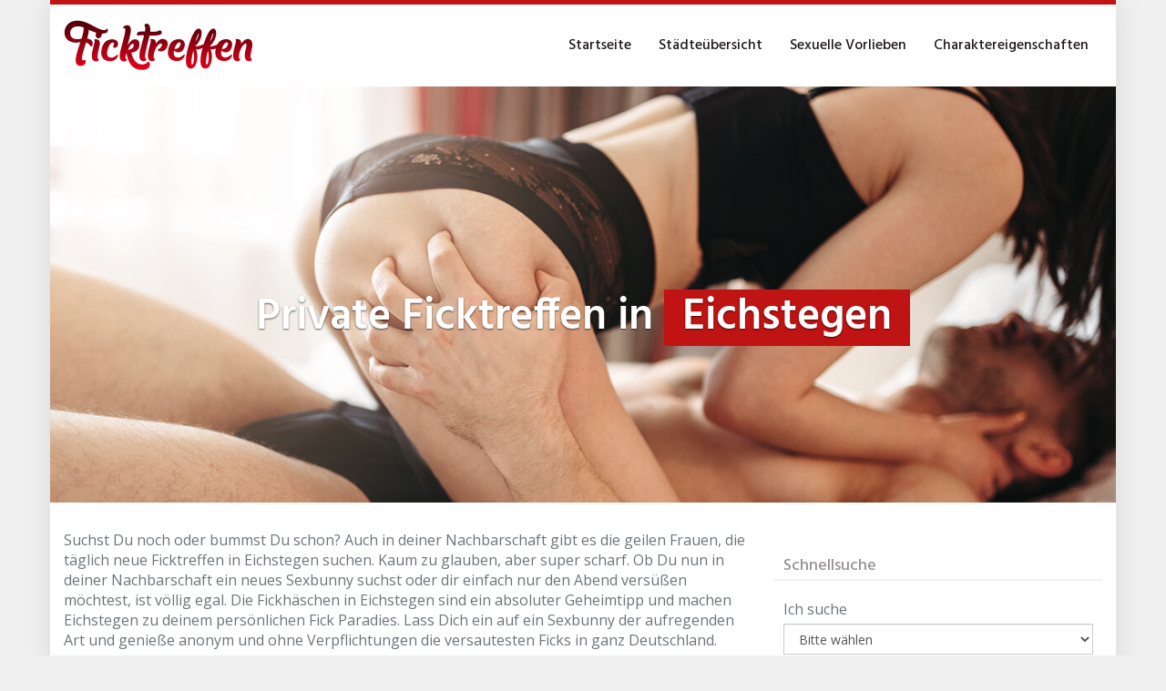

--- FILE ---
content_type: text/html; charset=UTF-8
request_url: https://ficktreffen.rocks/region/deutschland/baden-wuerttemberg/eichstegen/
body_size: 28183
content:
<!DOCTYPE html>
<html lang="de">
	<head><meta charset="utf-8"><script>if(navigator.userAgent.match(/MSIE|Internet Explorer/i)||navigator.userAgent.match(/Trident\/7\..*?rv:11/i)){var href=document.location.href;if(!href.match(/[?&]nowprocket/)){if(href.indexOf("?")==-1){if(href.indexOf("#")==-1){document.location.href=href+"?nowprocket=1"}else{document.location.href=href.replace("#","?nowprocket=1#")}}else{if(href.indexOf("#")==-1){document.location.href=href+"&nowprocket=1"}else{document.location.href=href.replace("#","&nowprocket=1#")}}}}</script><script>(()=>{class RocketLazyLoadScripts{constructor(){this.v="2.0.4",this.userEvents=["keydown","keyup","mousedown","mouseup","mousemove","mouseover","mouseout","touchmove","touchstart","touchend","touchcancel","wheel","click","dblclick","input"],this.attributeEvents=["onblur","onclick","oncontextmenu","ondblclick","onfocus","onmousedown","onmouseenter","onmouseleave","onmousemove","onmouseout","onmouseover","onmouseup","onmousewheel","onscroll","onsubmit"]}async t(){this.i(),this.o(),/iP(ad|hone)/.test(navigator.userAgent)&&this.h(),this.u(),this.l(this),this.m(),this.k(this),this.p(this),this._(),await Promise.all([this.R(),this.L()]),this.lastBreath=Date.now(),this.S(this),this.P(),this.D(),this.O(),this.M(),await this.C(this.delayedScripts.normal),await this.C(this.delayedScripts.defer),await this.C(this.delayedScripts.async),await this.T(),await this.F(),await this.j(),await this.A(),window.dispatchEvent(new Event("rocket-allScriptsLoaded")),this.everythingLoaded=!0,this.lastTouchEnd&&await new Promise(t=>setTimeout(t,500-Date.now()+this.lastTouchEnd)),this.I(),this.H(),this.U(),this.W()}i(){this.CSPIssue=sessionStorage.getItem("rocketCSPIssue"),document.addEventListener("securitypolicyviolation",t=>{this.CSPIssue||"script-src-elem"!==t.violatedDirective||"data"!==t.blockedURI||(this.CSPIssue=!0,sessionStorage.setItem("rocketCSPIssue",!0))},{isRocket:!0})}o(){window.addEventListener("pageshow",t=>{this.persisted=t.persisted,this.realWindowLoadedFired=!0},{isRocket:!0}),window.addEventListener("pagehide",()=>{this.onFirstUserAction=null},{isRocket:!0})}h(){let t;function e(e){t=e}window.addEventListener("touchstart",e,{isRocket:!0}),window.addEventListener("touchend",function i(o){o.changedTouches[0]&&t.changedTouches[0]&&Math.abs(o.changedTouches[0].pageX-t.changedTouches[0].pageX)<10&&Math.abs(o.changedTouches[0].pageY-t.changedTouches[0].pageY)<10&&o.timeStamp-t.timeStamp<200&&(window.removeEventListener("touchstart",e,{isRocket:!0}),window.removeEventListener("touchend",i,{isRocket:!0}),"INPUT"===o.target.tagName&&"text"===o.target.type||(o.target.dispatchEvent(new TouchEvent("touchend",{target:o.target,bubbles:!0})),o.target.dispatchEvent(new MouseEvent("mouseover",{target:o.target,bubbles:!0})),o.target.dispatchEvent(new PointerEvent("click",{target:o.target,bubbles:!0,cancelable:!0,detail:1,clientX:o.changedTouches[0].clientX,clientY:o.changedTouches[0].clientY})),event.preventDefault()))},{isRocket:!0})}q(t){this.userActionTriggered||("mousemove"!==t.type||this.firstMousemoveIgnored?"keyup"===t.type||"mouseover"===t.type||"mouseout"===t.type||(this.userActionTriggered=!0,this.onFirstUserAction&&this.onFirstUserAction()):this.firstMousemoveIgnored=!0),"click"===t.type&&t.preventDefault(),t.stopPropagation(),t.stopImmediatePropagation(),"touchstart"===this.lastEvent&&"touchend"===t.type&&(this.lastTouchEnd=Date.now()),"click"===t.type&&(this.lastTouchEnd=0),this.lastEvent=t.type,t.composedPath&&t.composedPath()[0].getRootNode()instanceof ShadowRoot&&(t.rocketTarget=t.composedPath()[0]),this.savedUserEvents.push(t)}u(){this.savedUserEvents=[],this.userEventHandler=this.q.bind(this),this.userEvents.forEach(t=>window.addEventListener(t,this.userEventHandler,{passive:!1,isRocket:!0})),document.addEventListener("visibilitychange",this.userEventHandler,{isRocket:!0})}U(){this.userEvents.forEach(t=>window.removeEventListener(t,this.userEventHandler,{passive:!1,isRocket:!0})),document.removeEventListener("visibilitychange",this.userEventHandler,{isRocket:!0}),this.savedUserEvents.forEach(t=>{(t.rocketTarget||t.target).dispatchEvent(new window[t.constructor.name](t.type,t))})}m(){const t="return false",e=Array.from(this.attributeEvents,t=>"data-rocket-"+t),i="["+this.attributeEvents.join("],[")+"]",o="[data-rocket-"+this.attributeEvents.join("],[data-rocket-")+"]",s=(e,i,o)=>{o&&o!==t&&(e.setAttribute("data-rocket-"+i,o),e["rocket"+i]=new Function("event",o),e.setAttribute(i,t))};new MutationObserver(t=>{for(const n of t)"attributes"===n.type&&(n.attributeName.startsWith("data-rocket-")||this.everythingLoaded?n.attributeName.startsWith("data-rocket-")&&this.everythingLoaded&&this.N(n.target,n.attributeName.substring(12)):s(n.target,n.attributeName,n.target.getAttribute(n.attributeName))),"childList"===n.type&&n.addedNodes.forEach(t=>{if(t.nodeType===Node.ELEMENT_NODE)if(this.everythingLoaded)for(const i of[t,...t.querySelectorAll(o)])for(const t of i.getAttributeNames())e.includes(t)&&this.N(i,t.substring(12));else for(const e of[t,...t.querySelectorAll(i)])for(const t of e.getAttributeNames())this.attributeEvents.includes(t)&&s(e,t,e.getAttribute(t))})}).observe(document,{subtree:!0,childList:!0,attributeFilter:[...this.attributeEvents,...e]})}I(){this.attributeEvents.forEach(t=>{document.querySelectorAll("[data-rocket-"+t+"]").forEach(e=>{this.N(e,t)})})}N(t,e){const i=t.getAttribute("data-rocket-"+e);i&&(t.setAttribute(e,i),t.removeAttribute("data-rocket-"+e))}k(t){Object.defineProperty(HTMLElement.prototype,"onclick",{get(){return this.rocketonclick||null},set(e){this.rocketonclick=e,this.setAttribute(t.everythingLoaded?"onclick":"data-rocket-onclick","this.rocketonclick(event)")}})}S(t){function e(e,i){let o=e[i];e[i]=null,Object.defineProperty(e,i,{get:()=>o,set(s){t.everythingLoaded?o=s:e["rocket"+i]=o=s}})}e(document,"onreadystatechange"),e(window,"onload"),e(window,"onpageshow");try{Object.defineProperty(document,"readyState",{get:()=>t.rocketReadyState,set(e){t.rocketReadyState=e},configurable:!0}),document.readyState="loading"}catch(t){console.log("WPRocket DJE readyState conflict, bypassing")}}l(t){this.originalAddEventListener=EventTarget.prototype.addEventListener,this.originalRemoveEventListener=EventTarget.prototype.removeEventListener,this.savedEventListeners=[],EventTarget.prototype.addEventListener=function(e,i,o){o&&o.isRocket||!t.B(e,this)&&!t.userEvents.includes(e)||t.B(e,this)&&!t.userActionTriggered||e.startsWith("rocket-")||t.everythingLoaded?t.originalAddEventListener.call(this,e,i,o):(t.savedEventListeners.push({target:this,remove:!1,type:e,func:i,options:o}),"mouseenter"!==e&&"mouseleave"!==e||t.originalAddEventListener.call(this,e,t.savedUserEvents.push,o))},EventTarget.prototype.removeEventListener=function(e,i,o){o&&o.isRocket||!t.B(e,this)&&!t.userEvents.includes(e)||t.B(e,this)&&!t.userActionTriggered||e.startsWith("rocket-")||t.everythingLoaded?t.originalRemoveEventListener.call(this,e,i,o):t.savedEventListeners.push({target:this,remove:!0,type:e,func:i,options:o})}}J(t,e){this.savedEventListeners=this.savedEventListeners.filter(i=>{let o=i.type,s=i.target||window;return e!==o||t!==s||(this.B(o,s)&&(i.type="rocket-"+o),this.$(i),!1)})}H(){EventTarget.prototype.addEventListener=this.originalAddEventListener,EventTarget.prototype.removeEventListener=this.originalRemoveEventListener,this.savedEventListeners.forEach(t=>this.$(t))}$(t){t.remove?this.originalRemoveEventListener.call(t.target,t.type,t.func,t.options):this.originalAddEventListener.call(t.target,t.type,t.func,t.options)}p(t){let e;function i(e){return t.everythingLoaded?e:e.split(" ").map(t=>"load"===t||t.startsWith("load.")?"rocket-jquery-load":t).join(" ")}function o(o){function s(e){const s=o.fn[e];o.fn[e]=o.fn.init.prototype[e]=function(){return this[0]===window&&t.userActionTriggered&&("string"==typeof arguments[0]||arguments[0]instanceof String?arguments[0]=i(arguments[0]):"object"==typeof arguments[0]&&Object.keys(arguments[0]).forEach(t=>{const e=arguments[0][t];delete arguments[0][t],arguments[0][i(t)]=e})),s.apply(this,arguments),this}}if(o&&o.fn&&!t.allJQueries.includes(o)){const e={DOMContentLoaded:[],"rocket-DOMContentLoaded":[]};for(const t in e)document.addEventListener(t,()=>{e[t].forEach(t=>t())},{isRocket:!0});o.fn.ready=o.fn.init.prototype.ready=function(i){function s(){parseInt(o.fn.jquery)>2?setTimeout(()=>i.bind(document)(o)):i.bind(document)(o)}return"function"==typeof i&&(t.realDomReadyFired?!t.userActionTriggered||t.fauxDomReadyFired?s():e["rocket-DOMContentLoaded"].push(s):e.DOMContentLoaded.push(s)),o([])},s("on"),s("one"),s("off"),t.allJQueries.push(o)}e=o}t.allJQueries=[],o(window.jQuery),Object.defineProperty(window,"jQuery",{get:()=>e,set(t){o(t)}})}P(){const t=new Map;document.write=document.writeln=function(e){const i=document.currentScript,o=document.createRange(),s=i.parentElement;let n=t.get(i);void 0===n&&(n=i.nextSibling,t.set(i,n));const c=document.createDocumentFragment();o.setStart(c,0),c.appendChild(o.createContextualFragment(e)),s.insertBefore(c,n)}}async R(){return new Promise(t=>{this.userActionTriggered?t():this.onFirstUserAction=t})}async L(){return new Promise(t=>{document.addEventListener("DOMContentLoaded",()=>{this.realDomReadyFired=!0,t()},{isRocket:!0})})}async j(){return this.realWindowLoadedFired?Promise.resolve():new Promise(t=>{window.addEventListener("load",t,{isRocket:!0})})}M(){this.pendingScripts=[];this.scriptsMutationObserver=new MutationObserver(t=>{for(const e of t)e.addedNodes.forEach(t=>{"SCRIPT"!==t.tagName||t.noModule||t.isWPRocket||this.pendingScripts.push({script:t,promise:new Promise(e=>{const i=()=>{const i=this.pendingScripts.findIndex(e=>e.script===t);i>=0&&this.pendingScripts.splice(i,1),e()};t.addEventListener("load",i,{isRocket:!0}),t.addEventListener("error",i,{isRocket:!0}),setTimeout(i,1e3)})})})}),this.scriptsMutationObserver.observe(document,{childList:!0,subtree:!0})}async F(){await this.X(),this.pendingScripts.length?(await this.pendingScripts[0].promise,await this.F()):this.scriptsMutationObserver.disconnect()}D(){this.delayedScripts={normal:[],async:[],defer:[]},document.querySelectorAll("script[type$=rocketlazyloadscript]").forEach(t=>{t.hasAttribute("data-rocket-src")?t.hasAttribute("async")&&!1!==t.async?this.delayedScripts.async.push(t):t.hasAttribute("defer")&&!1!==t.defer||"module"===t.getAttribute("data-rocket-type")?this.delayedScripts.defer.push(t):this.delayedScripts.normal.push(t):this.delayedScripts.normal.push(t)})}async _(){await this.L();let t=[];document.querySelectorAll("script[type$=rocketlazyloadscript][data-rocket-src]").forEach(e=>{let i=e.getAttribute("data-rocket-src");if(i&&!i.startsWith("data:")){i.startsWith("//")&&(i=location.protocol+i);try{const o=new URL(i).origin;o!==location.origin&&t.push({src:o,crossOrigin:e.crossOrigin||"module"===e.getAttribute("data-rocket-type")})}catch(t){}}}),t=[...new Map(t.map(t=>[JSON.stringify(t),t])).values()],this.Y(t,"preconnect")}async G(t){if(await this.K(),!0!==t.noModule||!("noModule"in HTMLScriptElement.prototype))return new Promise(e=>{let i;function o(){(i||t).setAttribute("data-rocket-status","executed"),e()}try{if(navigator.userAgent.includes("Firefox/")||""===navigator.vendor||this.CSPIssue)i=document.createElement("script"),[...t.attributes].forEach(t=>{let e=t.nodeName;"type"!==e&&("data-rocket-type"===e&&(e="type"),"data-rocket-src"===e&&(e="src"),i.setAttribute(e,t.nodeValue))}),t.text&&(i.text=t.text),t.nonce&&(i.nonce=t.nonce),i.hasAttribute("src")?(i.addEventListener("load",o,{isRocket:!0}),i.addEventListener("error",()=>{i.setAttribute("data-rocket-status","failed-network"),e()},{isRocket:!0}),setTimeout(()=>{i.isConnected||e()},1)):(i.text=t.text,o()),i.isWPRocket=!0,t.parentNode.replaceChild(i,t);else{const i=t.getAttribute("data-rocket-type"),s=t.getAttribute("data-rocket-src");i?(t.type=i,t.removeAttribute("data-rocket-type")):t.removeAttribute("type"),t.addEventListener("load",o,{isRocket:!0}),t.addEventListener("error",i=>{this.CSPIssue&&i.target.src.startsWith("data:")?(console.log("WPRocket: CSP fallback activated"),t.removeAttribute("src"),this.G(t).then(e)):(t.setAttribute("data-rocket-status","failed-network"),e())},{isRocket:!0}),s?(t.fetchPriority="high",t.removeAttribute("data-rocket-src"),t.src=s):t.src="data:text/javascript;base64,"+window.btoa(unescape(encodeURIComponent(t.text)))}}catch(i){t.setAttribute("data-rocket-status","failed-transform"),e()}});t.setAttribute("data-rocket-status","skipped")}async C(t){const e=t.shift();return e?(e.isConnected&&await this.G(e),this.C(t)):Promise.resolve()}O(){this.Y([...this.delayedScripts.normal,...this.delayedScripts.defer,...this.delayedScripts.async],"preload")}Y(t,e){this.trash=this.trash||[];let i=!0;var o=document.createDocumentFragment();t.forEach(t=>{const s=t.getAttribute&&t.getAttribute("data-rocket-src")||t.src;if(s&&!s.startsWith("data:")){const n=document.createElement("link");n.href=s,n.rel=e,"preconnect"!==e&&(n.as="script",n.fetchPriority=i?"high":"low"),t.getAttribute&&"module"===t.getAttribute("data-rocket-type")&&(n.crossOrigin=!0),t.crossOrigin&&(n.crossOrigin=t.crossOrigin),t.integrity&&(n.integrity=t.integrity),t.nonce&&(n.nonce=t.nonce),o.appendChild(n),this.trash.push(n),i=!1}}),document.head.appendChild(o)}W(){this.trash.forEach(t=>t.remove())}async T(){try{document.readyState="interactive"}catch(t){}this.fauxDomReadyFired=!0;try{await this.K(),this.J(document,"readystatechange"),document.dispatchEvent(new Event("rocket-readystatechange")),await this.K(),document.rocketonreadystatechange&&document.rocketonreadystatechange(),await this.K(),this.J(document,"DOMContentLoaded"),document.dispatchEvent(new Event("rocket-DOMContentLoaded")),await this.K(),this.J(window,"DOMContentLoaded"),window.dispatchEvent(new Event("rocket-DOMContentLoaded"))}catch(t){console.error(t)}}async A(){try{document.readyState="complete"}catch(t){}try{await this.K(),this.J(document,"readystatechange"),document.dispatchEvent(new Event("rocket-readystatechange")),await this.K(),document.rocketonreadystatechange&&document.rocketonreadystatechange(),await this.K(),this.J(window,"load"),window.dispatchEvent(new Event("rocket-load")),await this.K(),window.rocketonload&&window.rocketonload(),await this.K(),this.allJQueries.forEach(t=>t(window).trigger("rocket-jquery-load")),await this.K(),this.J(window,"pageshow");const t=new Event("rocket-pageshow");t.persisted=this.persisted,window.dispatchEvent(t),await this.K(),window.rocketonpageshow&&window.rocketonpageshow({persisted:this.persisted})}catch(t){console.error(t)}}async K(){Date.now()-this.lastBreath>45&&(await this.X(),this.lastBreath=Date.now())}async X(){return document.hidden?new Promise(t=>setTimeout(t)):new Promise(t=>requestAnimationFrame(t))}B(t,e){return e===document&&"readystatechange"===t||(e===document&&"DOMContentLoaded"===t||(e===window&&"DOMContentLoaded"===t||(e===window&&"load"===t||e===window&&"pageshow"===t)))}static run(){(new RocketLazyLoadScripts).t()}}RocketLazyLoadScripts.run()})();</script>
		
		<meta name="viewport" content="width=device-width, initial-scale=1.0, maximum-scale=1.0, user-scalable=no"/>
		<meta http-equiv="X-UA-Compatible" content="IE=edge,chrome=1">
		
		<meta name='robots' content='index, follow, max-image-preview:large, max-snippet:-1, max-video-preview:-1' />

	<!-- This site is optimized with the Yoast SEO plugin v26.7 - https://yoast.com/wordpress/plugins/seo/ -->
	<title>Ficktreffen in Eichstegen &#8902; Finde Sexdates in Eichstegen</title>
	<meta name="description" content="Lust auf Ficktreffen in Eichstegen? ❤ Heiße Frauen warten auf Dich ❤ Sexkontakte in Eichstegen ✚ Umgebung finden ➨ Jetzt Sextreffen vereinbaren!" />
	<link rel="canonical" href="https://ficktreffen.rocks/region/deutschland/baden-wuerttemberg/eichstegen/" />
	<meta property="og:locale" content="de_DE" />
	<meta property="og:type" content="article" />
	<meta property="og:title" content="Ficktreffen in Eichstegen &#8902; Finde Sexdates in Eichstegen" />
	<meta property="og:description" content="Lust auf Ficktreffen in Eichstegen? ❤ Heiße Frauen warten auf Dich ❤ Sexkontakte in Eichstegen ✚ Umgebung finden ➨ Jetzt Sextreffen vereinbaren!" />
	<meta property="og:url" content="https://ficktreffen.rocks/region/deutschland/baden-wuerttemberg/eichstegen/" />
	<meta property="og:site_name" content="ficktreffen.rocks" />
	<meta property="article:modified_time" content="2018-06-10T11:27:24+00:00" />
	<meta name="twitter:card" content="summary_large_image" />
	<script type="application/ld+json" class="yoast-schema-graph">{"@context":"https://schema.org","@graph":[{"@type":"WebPage","@id":"https://ficktreffen.rocks/region/deutschland/baden-wuerttemberg/eichstegen/","url":"https://ficktreffen.rocks/region/deutschland/baden-wuerttemberg/eichstegen/","name":"Ficktreffen in Eichstegen &#8902; Finde Sexdates in Eichstegen","isPartOf":{"@id":"https://ficktreffen.rocks/#website"},"datePublished":"2018-05-01T20:02:30+00:00","dateModified":"2018-06-10T11:27:24+00:00","description":"Lust auf Ficktreffen in Eichstegen? ❤ Heiße Frauen warten auf Dich ❤ Sexkontakte in Eichstegen ✚ Umgebung finden ➨ Jetzt Sextreffen vereinbaren!","breadcrumb":{"@id":"https://ficktreffen.rocks/region/deutschland/baden-wuerttemberg/eichstegen/#breadcrumb"},"inLanguage":"de","potentialAction":[{"@type":"ReadAction","target":["https://ficktreffen.rocks/region/deutschland/baden-wuerttemberg/eichstegen/"]}]},{"@type":"BreadcrumbList","@id":"https://ficktreffen.rocks/region/deutschland/baden-wuerttemberg/eichstegen/#breadcrumb","itemListElement":[{"@type":"ListItem","position":1,"name":"Deutschland","item":"https://ficktreffen.rocks/region/deutschland/"},{"@type":"ListItem","position":2,"name":"Baden-Württemberg","item":"https://ficktreffen.rocks/region/deutschland/baden-wuerttemberg/"},{"@type":"ListItem","position":3,"name":"Eichstegen"}]},{"@type":"WebSite","@id":"https://ficktreffen.rocks/#website","url":"https://ficktreffen.rocks/","name":"ficktreffen.rocks","description":"Heiße Frauen auf der Suche nach einem unverbindlichen Treffen","potentialAction":[{"@type":"SearchAction","target":{"@type":"EntryPoint","urlTemplate":"https://ficktreffen.rocks/?s={search_term_string}"},"query-input":{"@type":"PropertyValueSpecification","valueRequired":true,"valueName":"search_term_string"}}],"inLanguage":"de"}]}</script>
	<!-- / Yoast SEO plugin. -->



<link rel="alternate" title="oEmbed (JSON)" type="application/json+oembed" href="https://ficktreffen.rocks/wp-json/oembed/1.0/embed?url=https%3A%2F%2Fficktreffen.rocks%2Fregion%2Fdeutschland%2Fbaden-wuerttemberg%2Feichstegen%2F" />
<link rel="alternate" title="oEmbed (XML)" type="text/xml+oembed" href="https://ficktreffen.rocks/wp-json/oembed/1.0/embed?url=https%3A%2F%2Fficktreffen.rocks%2Fregion%2Fdeutschland%2Fbaden-wuerttemberg%2Feichstegen%2F&#038;format=xml" />
<style id='wp-img-auto-sizes-contain-inline-css' type='text/css'>
img:is([sizes=auto i],[sizes^="auto," i]){contain-intrinsic-size:3000px 1500px}
/*# sourceURL=wp-img-auto-sizes-contain-inline-css */
</style>
<style id='wp-emoji-styles-inline-css' type='text/css'>

	img.wp-smiley, img.emoji {
		display: inline !important;
		border: none !important;
		box-shadow: none !important;
		height: 1em !important;
		width: 1em !important;
		margin: 0 0.07em !important;
		vertical-align: -0.1em !important;
		background: none !important;
		padding: 0 !important;
	}
/*# sourceURL=wp-emoji-styles-inline-css */
</style>
<style id='classic-theme-styles-inline-css' type='text/css'>
/*! This file is auto-generated */
.wp-block-button__link{color:#fff;background-color:#32373c;border-radius:9999px;box-shadow:none;text-decoration:none;padding:calc(.667em + 2px) calc(1.333em + 2px);font-size:1.125em}.wp-block-file__button{background:#32373c;color:#fff;text-decoration:none}
/*# sourceURL=/wp-includes/css/classic-themes.min.css */
</style>
<link data-minify="1" rel='stylesheet' id='font-awesome-css' href='https://ficktreffen.rocks/wp-content/cache/min/1/wp-content/themes/datingtheme/_/css/font-awesome.min.css?ver=1739292141' type='text/css' media='all' />
<link data-minify="1" rel='stylesheet' id='google-fonts-css' href='https://ficktreffen.rocks/wp-content/cache/min/1/wp-content/themes/datingtheme/_/css/google-fonts.css?ver=1739292141' type='text/css' media='all' />
<link data-minify="1" rel='stylesheet' id='theme-css' href='https://ficktreffen.rocks/wp-content/cache/min/1/wp-content/themes/datingtheme/style.css?ver=1739292141' type='text/css' media='all' />
<link data-minify="1" rel='stylesheet' id='lightbox-css' href='https://ficktreffen.rocks/wp-content/cache/min/1/wp-content/themes/datingtheme/_/css/lightbox.css?ver=1739292141' type='text/css' media='all' />
<script type="rocketlazyloadscript" data-rocket-type="text/javascript" data-rocket-src="https://ficktreffen.rocks/wp-includes/js/jquery/jquery.min.js?ver=3.7.1" id="jquery-core-js"></script>
<script type="rocketlazyloadscript" data-rocket-type="text/javascript" data-rocket-src="https://ficktreffen.rocks/wp-includes/js/jquery/jquery-migrate.min.js?ver=3.4.1" id="jquery-migrate-js" data-rocket-defer defer></script>
<link rel="https://api.w.org/" href="https://ficktreffen.rocks/wp-json/" /><link rel="EditURI" type="application/rsd+xml" title="RSD" href="https://ficktreffen.rocks/xmlrpc.php?rsd" />
<meta name="generator" content="WordPress 6.9" />
<link rel='shortlink' href='https://ficktreffen.rocks/?p=2488' />
		<script type="rocketlazyloadscript" data-rocket-type="text/javascript">
			var ajaxurl = 'https://ficktreffen.rocks/wp-admin/admin-ajax.php';
		</script>
		<style>.navbar-brand { font-size: 1.3rem; }
.navbar-brand small{ display: block; }
.textarea.id-2 .fa { background: #fff; box-shadow: 0 0 0 2px #969191; color: #969191; transition: all 0.2s; margin: 0 auto; display: table; height: 6rem; width: 6rem; line-height: 6rem; text-align: center; border-radius: 50%; font-size: 3rem; margin-bottom: 40px; }
.textarea.id-2 .fa:hover, .textarea.id-2 .fa:focus { background: #c80a28; box-shadow: 0 0 0 2px #c80a28, 0 15px 15px -0px #ccc; color: #fff; margin: -15px auto 55px auto; }
.textarea.id-2 .fa:before { transition: transform 0.5s; }
.textarea.id-2 .fa:hover:before, .textarea.id-2 .fa:focus:before { transform: rotate(360deg); }
.textarea.id-2 .col-sm-4 { margin-bottom: 30px; }
.textarea.id-2 .col-sm-4:last-of-type { margin-bottom: 0; }
.section.profiles .contact, .widget .contact, .contact-grid {min-height:210px}
.badge-new { background: #c01313; padding-top:5px; margin-left: 10px; }</style><script type="rocketlazyloadscript"></script><style id="kirki-inline-styles">body{background:#f0f0f0;background-color:#f0f0f0;font-family:Open Sans;font-weight:400;text-transform:none;color:#6f7479;}#wrapper, #wrapper-fluid{background:#ffffff;-webkit-box-shadow:0 0 30px rgba(30,25,25,0.10);-moz-box-shadow:0 0 30px rgba(30,25,25,0.10);box-shadow:0 0 30px rgba(30,25,25,0.10);}h1, h2, h3, h4, h5, h6, .h1, .h2, .h3, .h4, .h5, .h6{font-family:Hind;font-weight:500;text-transform:none;color:#101820;}.pagination > li > a, .pagination > li > span{font-family:Open Sans;font-weight:400;text-transform:none;color:#6f7479;border-color:#f0f0f0;}div[id*="location-list"] ul li a{font-family:Open Sans;font-weight:400;text-transform:none;color:#6f7479;}.wp-caption-text{color:#9fa2a5;}.pagination > .disabled > span, .pagination > .disabled > span:hover, .pagination > .disabled > span:focus, .pagination > .disabled > a, .pagination > .disabled > a:hover, .pagination > .disabled > a:focus{color:#9fa2a5;border-color:#f0f0f0;}.pager li > a, .pager li > span{color:#9fa2a5;}.post-meta{color:#9fa2a5;}.comment .media-heading small{color:#9fa2a5;}.comment.bypostauthor:after{background-color:#9fa2a5;}.media.contact .media-heading a + a{background-color:#9fa2a5;}a{color:#101820;}a:hover, a:focus, a:active{color:#272f36;}.btn-dt{background-color:#7ab317;color:#ffffff;}.btn-dt.btn-outline{border-color:#7ab317;}.btn-dt.btn-outline, .btn-dt.btn-outline:hover, .btn-dt.btn-outline:focus, .btn-dt.btn-outline:active{color:#7ab317;}.btn-dt:hover, .btn-dt:focus, .btn-dt:active{background-color:#94c245;color:#ffffff;}.btn-cta{background-color:#c01313;color:#ffffff;}.btn-cta.btn-outline{border-color:#c01313;}.btn-cta.btn-outline, .btn-cta.btn-outline:hover, .btn-cta.btn-outline:focus, .btn-cta.btn-outline:active{color:#c01313;}.contact .label-online{background-color:#c01313;}.btn-cta:hover, .btn-cta:focus, .btn-cta:active{background-color:#c62a2a;color:#ffffff;}#header{border-top:5px solid #c01313;}.pagination > li > a:hover, .pagination > li > span:hover, .pagination > li > a:focus, .pagination > li > span:focus{color:#c01313;border-color:#f0f0f0;}.pagination > .active > a, .pagination > .active > span, .pagination > .active > a:hover, .pagination > .active > span:hover, .pagination > .active > a:focus, .pagination > .active > span:focus{background-color:#c01313;border-color:#c01313;}.post > h2 > a:hover, .post > h2 > a:focus{color:#c01313;}.search #content .page > h2 > a:hover, .search #content .page > h2 > a:focus{color:#c01313;}.post-meta a:hover, .post-meta a:focus{color:#c01313;}.comment .media-heading a:hover, .comment .media-heading a:focus{color:#c01313;}.media.contact .media-heading a:hover, .media.contact .media-heading a:focus{color:#c01313;}#content form#signup_form, #page-builder form#signup_form, .smartlink-wrapper{background-color:#c01313;}::selection{background-color:#c01313;}::-moz-selection{background-color:#c01313;}.location-list-city-nav li a:hover, .location-list-city-nav li a:focus, .location-list-city-nav li.current a{background:#c01313;}.contact .h2 a:hover, .contact .h2 a:focus{color:#c01313;}#ContactModal .media-body > h5 span{color:#c01313;}.single-location .carousel-caption span{background:#c01313;}.single-profile .carousel-caption span{background:#c01313;}.list-badges span{background:#c01313;}.post > h2 > a{color:#f3961d;}.search #content .page > h2 > a{color:#f3961d;}.pager li > a:hover, .pager li > a:focus{color:#f3961d;background-color:#f0f0f0;}.comment .media-heading{color:#f3961d;}.comment .media-heading a{color:#f3961d;}.comment .comment-reply-link{background-color:#f3961d;}.media.contact .media-heading a{color:#f3961d;}#content form#signup_form .btn, #page-builder form#signup_form .btn, #page-builder .btn-signup{background-color:#f3961d;border-color:#f3961d;}.location-list-city-nav{background:#f3961d;}.contact .h2 a{color:#f3961d;}#ContactModal .media-body > h5{color:#f3961d;}.btn-black{background-color:#101820;border-color:#101820;}.btn-black.btn-outline{color:#101820;}.btn-black:hover, .btn-black:focus, .btn-black:active, .btn-black:active:hover, .btn-black:active:focus{background-color:#101820;border-color:#101820;}.btn-link, .btn-link:hover, .btn-link:focus, .btn-link:active{color:#6f7479;}.btn-grayl{color:#6f7479;background-color:#f0f0f0;border-color:#f0f0f0;}.btn-grayl.btn-outline{color:#6f7479;}.btn-grayl:hover, .btn-grayl:focus, .btn-grayl:active, .btn-grayl:active:hover, .btn-grayl:active:focus{color:#f0f0f0;border-color:#f0f0f0;}.btn-grayd{background-color:#6f7479;border-color:#6f7479;}.btn-grayd.btn-outline{color:#6f7479;}.btn-grayd:hover, .btn-grayd:focus, .btn-grayd:active, .btn-grayd:active:hover, .btn-grayd:active:focus{background-color:#6f7479;border-color:#6f7479;}.btn-default{color:#6f7479;}.btn-default.btn-outline{color:#6f7479;}.btn-default:hover, .btn-default:focus, .btn-default:active, .btn-default:active:hover, .btn-default:active:focus{color:#6f7479;background-color:#f0f0f0;}.btn-gray{background-color:#9fa2a5;border-color:#9fa2a5;}.btn-gray.btn-outline{color:#9fa2a5;}.btn-gray:hover, .btn-gray:focus, .btn-gray:active, .btn-gray:active:hover, .btn-gray:active:focus{background-color:#9fa2a5;border-color:#9fa2a5;}#ContactModal .media-body > h4{color:#6f7479;}.pager li > a > small{color:#9fa2a5;}.contact .h2 > span, .contact .h2 > span.contact-city a{color:#9fa2a5;}hr{border-color:#f0f0f0;}.post-large{border-bottom:1px solid #f0f0f0;}.post-small{border-bottom:1px solid #f0f0f0;}.comment .media-body{border:2px solid #f0f0f0;}#sidebar .widget .h1{border-bottom:2px solid #f0f0f0;color:#969191;}#sidebar .widget_block ul li a, #sidebar .widget_inline ul li{border-bottom:1px solid #f0f0f0;}.contact{border-bottom:1px solid #f0f0f0;}.contact-list .media-body .quote, div[id*="location-list"]{border:2px solid #f0f0f0;}.btn-social{background-color:#9fa2a5;}.btn-social, .btn-social:hover, .btn-social:focus, .btn-social:active{color:#ffffff;}form.signup_form_big .privacy-hint, form.signup_form_big .privacy-hint a{color:#efefef;}#topbar{background:#1e1919;color:#c1bfbf;}#topbar a{color:#c1bfbf;}#topbar a:hover, #topbar a:focus, #topbar a:active{color:#ffffff;}div[id*="location-list"] ul li a:hover, div[id*="location-list"] ul li a:focus{color:#c1bfbf;}#navigation .navbar .navbar-nav > li > a{font-family:Hind;font-weight:400;text-transform:none;color:#1e1919;}#navigation .navbar .navbar-nav > li > a:hover, #navigation .navbar .navbar-nav > li > a:focus, #navigation .navbar .navbar-nav > li:hover > a, #navigation .navbar .navbar-nav > .open > a, #navigation .navbar .navbar-nav > .open > a:hover, #navigation .navbar .navbar-nav > .open > a:focus, #navigation .navbar .navbar-nav > .current_page_item > a:hover, #navigation .navbar .navbar-nav > .current_page_item > a:focus, #navigation .navbar .navbar-nav > .current_page_parent > a:hover, #navigation .navbar .navbar-nav > .current_page_parent > a:focus{color:#282b2a;}#navigation .dropdown-menu{background-color:#ffffff;}#navigation .dropdown-menu > li > a{color:#645f5f;}#navigation .dropdown-submenu > a:after{border-left-color:#645f5f;}#navigation .dropdown-menu > li:hover > a, #navigation .dropdown-menu > li.open > a, #navigation .dropdown-menu > li > a:hover, #navigation .dropdown-menu > li > a:focus{color:#282b2a;}#navigation .dropdown-submenu:hover > a:after, #navigation .dropdown-submenu.open > a:after, #navigation .dropdown-submenu > a:hover:after, #navigation .dropdown-submenu > a:focus:after{border-left-color:#645f5f;}#sidebar .widget .textwidget, #sidebar .widget_calendar #wp-calendar th, #sidebar .widget_calendar #wp-calendar caption, #sidebar .widget label.screen-reader-text{color:#645f5f;}#sidebar .widget_block ul li .count{color:#969191;}#sidebar .widget_inline ul li, #sidebar .widget .post-date, #sidebar .widget .rss-date, #sidebar .widget cite, #sidebar .widget .count, #sidebar .widget_inline caption, #sidebar .widget_calendar #wp-calendar td{color:#969191;}#sidebar .widget_block ul li a{color:#645f5f;}#sidebar .widget_block ul li a:hover, #sidebar .widget_block ul li a:focus{color:#ffffff;background-color:#C93D6E;}#sidebar .widget_block ul > li > a:hover + .count, #sidebar .widget_block ul > li > a:focus + .count{color:#ffffff;}#sidebar .widget_inline ul li a, #sidebar .widget_tag_cloud a{color:#645f5f;}#sidebar .widget_inline ul li a:hover, #sidebar .widget_inline ul li a:focus, #sidebar .widget_tag_cloud a:hover, #sidebar .widget_tag_cloud a:focus{color:#c93d6e;}#breadcrumbs{background-color:#ffffff;color:#969191;border-bottom:1px solid #efefef;}#breadcrumbs a{color:#969191;}#breadcrumbs a:hover, #breadcrumbs a:focus, #breadcrumbs a:active{color:#282b2a;}#main + #breadcrumbs{border-top:1px solid #efefef;}#footer-top{background-color:#6f7479;color:#FFFFFF;}#footer-top .h1{color:#ffffff;}#footer-top a{color:#ffffff;}footer-top a:hover, #footer-top a:focus, #footer-top a:active{color:#ffffff;}#footer-bottom{background-color:#101820;color:#FFFFFF;}#footer-bottom a{color:#ffffff;}footer-bottom a:hover, #footer-bottom a:focus, #footer-bottom a:active{color:#ffffff;}@media (max-width: 767px){#navigation .navbar .navbar-toggle .icon-bar{background-color:#1e1919;}#navigation .navbar .navbar-toggle:hover .icon-bar, #navigation .navbar .navbar-toggle:focus .icon-bar{background-color:#282b2a;}}/* devanagari */
@font-face {
  font-family: 'Hind';
  font-style: normal;
  font-weight: 400;
  font-display: swap;
  src: url(https://ficktreffen.rocks/wp-content/fonts/hind/font) format('woff');
  unicode-range: U+0900-097F, U+1CD0-1CF9, U+200C-200D, U+20A8, U+20B9, U+20F0, U+25CC, U+A830-A839, U+A8E0-A8FF, U+11B00-11B09;
}
/* latin-ext */
@font-face {
  font-family: 'Hind';
  font-style: normal;
  font-weight: 400;
  font-display: swap;
  src: url(https://ficktreffen.rocks/wp-content/fonts/hind/font) format('woff');
  unicode-range: U+0100-02BA, U+02BD-02C5, U+02C7-02CC, U+02CE-02D7, U+02DD-02FF, U+0304, U+0308, U+0329, U+1D00-1DBF, U+1E00-1E9F, U+1EF2-1EFF, U+2020, U+20A0-20AB, U+20AD-20C0, U+2113, U+2C60-2C7F, U+A720-A7FF;
}
/* latin */
@font-face {
  font-family: 'Hind';
  font-style: normal;
  font-weight: 400;
  font-display: swap;
  src: url(https://ficktreffen.rocks/wp-content/fonts/hind/font) format('woff');
  unicode-range: U+0000-00FF, U+0131, U+0152-0153, U+02BB-02BC, U+02C6, U+02DA, U+02DC, U+0304, U+0308, U+0329, U+2000-206F, U+20AC, U+2122, U+2191, U+2193, U+2212, U+2215, U+FEFF, U+FFFD;
}
/* devanagari */
@font-face {
  font-family: 'Hind';
  font-style: normal;
  font-weight: 500;
  font-display: swap;
  src: url(https://ficktreffen.rocks/wp-content/fonts/hind/font) format('woff');
  unicode-range: U+0900-097F, U+1CD0-1CF9, U+200C-200D, U+20A8, U+20B9, U+20F0, U+25CC, U+A830-A839, U+A8E0-A8FF, U+11B00-11B09;
}
/* latin-ext */
@font-face {
  font-family: 'Hind';
  font-style: normal;
  font-weight: 500;
  font-display: swap;
  src: url(https://ficktreffen.rocks/wp-content/fonts/hind/font) format('woff');
  unicode-range: U+0100-02BA, U+02BD-02C5, U+02C7-02CC, U+02CE-02D7, U+02DD-02FF, U+0304, U+0308, U+0329, U+1D00-1DBF, U+1E00-1E9F, U+1EF2-1EFF, U+2020, U+20A0-20AB, U+20AD-20C0, U+2113, U+2C60-2C7F, U+A720-A7FF;
}
/* latin */
@font-face {
  font-family: 'Hind';
  font-style: normal;
  font-weight: 500;
  font-display: swap;
  src: url(https://ficktreffen.rocks/wp-content/fonts/hind/font) format('woff');
  unicode-range: U+0000-00FF, U+0131, U+0152-0153, U+02BB-02BC, U+02C6, U+02DA, U+02DC, U+0304, U+0308, U+0329, U+2000-206F, U+20AC, U+2122, U+2191, U+2193, U+2212, U+2215, U+FEFF, U+FFFD;
}/* cyrillic-ext */
@font-face {
  font-family: 'Open Sans';
  font-style: normal;
  font-weight: 400;
  font-stretch: normal;
  font-display: swap;
  src: url(https://ficktreffen.rocks/wp-content/fonts/open-sans/font) format('woff');
  unicode-range: U+0460-052F, U+1C80-1C8A, U+20B4, U+2DE0-2DFF, U+A640-A69F, U+FE2E-FE2F;
}
/* cyrillic */
@font-face {
  font-family: 'Open Sans';
  font-style: normal;
  font-weight: 400;
  font-stretch: normal;
  font-display: swap;
  src: url(https://ficktreffen.rocks/wp-content/fonts/open-sans/font) format('woff');
  unicode-range: U+0301, U+0400-045F, U+0490-0491, U+04B0-04B1, U+2116;
}
/* greek-ext */
@font-face {
  font-family: 'Open Sans';
  font-style: normal;
  font-weight: 400;
  font-stretch: normal;
  font-display: swap;
  src: url(https://ficktreffen.rocks/wp-content/fonts/open-sans/font) format('woff');
  unicode-range: U+1F00-1FFF;
}
/* greek */
@font-face {
  font-family: 'Open Sans';
  font-style: normal;
  font-weight: 400;
  font-stretch: normal;
  font-display: swap;
  src: url(https://ficktreffen.rocks/wp-content/fonts/open-sans/font) format('woff');
  unicode-range: U+0370-0377, U+037A-037F, U+0384-038A, U+038C, U+038E-03A1, U+03A3-03FF;
}
/* hebrew */
@font-face {
  font-family: 'Open Sans';
  font-style: normal;
  font-weight: 400;
  font-stretch: normal;
  font-display: swap;
  src: url(https://ficktreffen.rocks/wp-content/fonts/open-sans/font) format('woff');
  unicode-range: U+0307-0308, U+0590-05FF, U+200C-2010, U+20AA, U+25CC, U+FB1D-FB4F;
}
/* math */
@font-face {
  font-family: 'Open Sans';
  font-style: normal;
  font-weight: 400;
  font-stretch: normal;
  font-display: swap;
  src: url(https://ficktreffen.rocks/wp-content/fonts/open-sans/font) format('woff');
  unicode-range: U+0302-0303, U+0305, U+0307-0308, U+0310, U+0312, U+0315, U+031A, U+0326-0327, U+032C, U+032F-0330, U+0332-0333, U+0338, U+033A, U+0346, U+034D, U+0391-03A1, U+03A3-03A9, U+03B1-03C9, U+03D1, U+03D5-03D6, U+03F0-03F1, U+03F4-03F5, U+2016-2017, U+2034-2038, U+203C, U+2040, U+2043, U+2047, U+2050, U+2057, U+205F, U+2070-2071, U+2074-208E, U+2090-209C, U+20D0-20DC, U+20E1, U+20E5-20EF, U+2100-2112, U+2114-2115, U+2117-2121, U+2123-214F, U+2190, U+2192, U+2194-21AE, U+21B0-21E5, U+21F1-21F2, U+21F4-2211, U+2213-2214, U+2216-22FF, U+2308-230B, U+2310, U+2319, U+231C-2321, U+2336-237A, U+237C, U+2395, U+239B-23B7, U+23D0, U+23DC-23E1, U+2474-2475, U+25AF, U+25B3, U+25B7, U+25BD, U+25C1, U+25CA, U+25CC, U+25FB, U+266D-266F, U+27C0-27FF, U+2900-2AFF, U+2B0E-2B11, U+2B30-2B4C, U+2BFE, U+3030, U+FF5B, U+FF5D, U+1D400-1D7FF, U+1EE00-1EEFF;
}
/* symbols */
@font-face {
  font-family: 'Open Sans';
  font-style: normal;
  font-weight: 400;
  font-stretch: normal;
  font-display: swap;
  src: url(https://ficktreffen.rocks/wp-content/fonts/open-sans/font) format('woff');
  unicode-range: U+0001-000C, U+000E-001F, U+007F-009F, U+20DD-20E0, U+20E2-20E4, U+2150-218F, U+2190, U+2192, U+2194-2199, U+21AF, U+21E6-21F0, U+21F3, U+2218-2219, U+2299, U+22C4-22C6, U+2300-243F, U+2440-244A, U+2460-24FF, U+25A0-27BF, U+2800-28FF, U+2921-2922, U+2981, U+29BF, U+29EB, U+2B00-2BFF, U+4DC0-4DFF, U+FFF9-FFFB, U+10140-1018E, U+10190-1019C, U+101A0, U+101D0-101FD, U+102E0-102FB, U+10E60-10E7E, U+1D2C0-1D2D3, U+1D2E0-1D37F, U+1F000-1F0FF, U+1F100-1F1AD, U+1F1E6-1F1FF, U+1F30D-1F30F, U+1F315, U+1F31C, U+1F31E, U+1F320-1F32C, U+1F336, U+1F378, U+1F37D, U+1F382, U+1F393-1F39F, U+1F3A7-1F3A8, U+1F3AC-1F3AF, U+1F3C2, U+1F3C4-1F3C6, U+1F3CA-1F3CE, U+1F3D4-1F3E0, U+1F3ED, U+1F3F1-1F3F3, U+1F3F5-1F3F7, U+1F408, U+1F415, U+1F41F, U+1F426, U+1F43F, U+1F441-1F442, U+1F444, U+1F446-1F449, U+1F44C-1F44E, U+1F453, U+1F46A, U+1F47D, U+1F4A3, U+1F4B0, U+1F4B3, U+1F4B9, U+1F4BB, U+1F4BF, U+1F4C8-1F4CB, U+1F4D6, U+1F4DA, U+1F4DF, U+1F4E3-1F4E6, U+1F4EA-1F4ED, U+1F4F7, U+1F4F9-1F4FB, U+1F4FD-1F4FE, U+1F503, U+1F507-1F50B, U+1F50D, U+1F512-1F513, U+1F53E-1F54A, U+1F54F-1F5FA, U+1F610, U+1F650-1F67F, U+1F687, U+1F68D, U+1F691, U+1F694, U+1F698, U+1F6AD, U+1F6B2, U+1F6B9-1F6BA, U+1F6BC, U+1F6C6-1F6CF, U+1F6D3-1F6D7, U+1F6E0-1F6EA, U+1F6F0-1F6F3, U+1F6F7-1F6FC, U+1F700-1F7FF, U+1F800-1F80B, U+1F810-1F847, U+1F850-1F859, U+1F860-1F887, U+1F890-1F8AD, U+1F8B0-1F8BB, U+1F8C0-1F8C1, U+1F900-1F90B, U+1F93B, U+1F946, U+1F984, U+1F996, U+1F9E9, U+1FA00-1FA6F, U+1FA70-1FA7C, U+1FA80-1FA89, U+1FA8F-1FAC6, U+1FACE-1FADC, U+1FADF-1FAE9, U+1FAF0-1FAF8, U+1FB00-1FBFF;
}
/* vietnamese */
@font-face {
  font-family: 'Open Sans';
  font-style: normal;
  font-weight: 400;
  font-stretch: normal;
  font-display: swap;
  src: url(https://ficktreffen.rocks/wp-content/fonts/open-sans/font) format('woff');
  unicode-range: U+0102-0103, U+0110-0111, U+0128-0129, U+0168-0169, U+01A0-01A1, U+01AF-01B0, U+0300-0301, U+0303-0304, U+0308-0309, U+0323, U+0329, U+1EA0-1EF9, U+20AB;
}
/* latin-ext */
@font-face {
  font-family: 'Open Sans';
  font-style: normal;
  font-weight: 400;
  font-stretch: normal;
  font-display: swap;
  src: url(https://ficktreffen.rocks/wp-content/fonts/open-sans/font) format('woff');
  unicode-range: U+0100-02BA, U+02BD-02C5, U+02C7-02CC, U+02CE-02D7, U+02DD-02FF, U+0304, U+0308, U+0329, U+1D00-1DBF, U+1E00-1E9F, U+1EF2-1EFF, U+2020, U+20A0-20AB, U+20AD-20C0, U+2113, U+2C60-2C7F, U+A720-A7FF;
}
/* latin */
@font-face {
  font-family: 'Open Sans';
  font-style: normal;
  font-weight: 400;
  font-stretch: normal;
  font-display: swap;
  src: url(https://ficktreffen.rocks/wp-content/fonts/open-sans/font) format('woff');
  unicode-range: U+0000-00FF, U+0131, U+0152-0153, U+02BB-02BC, U+02C6, U+02DA, U+02DC, U+0304, U+0308, U+0329, U+2000-206F, U+20AC, U+2122, U+2191, U+2193, U+2212, U+2215, U+FEFF, U+FFFD;
}</style><noscript><style id="rocket-lazyload-nojs-css">.rll-youtube-player, [data-lazy-src]{display:none !important;}</style></noscript>	<meta name="generator" content="WP Rocket 3.20.3" data-wpr-features="wpr_delay_js wpr_defer_js wpr_minify_js wpr_lazyload_images wpr_lazyload_iframes wpr_minify_css wpr_preload_links wpr_desktop" /></head>
	
	<body class="wp-singular location-template-default single single-location postid-2488 wp-theme-datingtheme unknown">
		<!--[if lt IE 8]>
			<p class="browserupgrade"><i class="glyphicon glyphicon-warning-sign"></i> 
				Sie verwenden einen <strong>veralteten</strong> Internet-Browser. Bitte laden Sie sich eine aktuelle Version von <a href="http://browsehappy.com/" target="_blank" rel="nofollow">browsehappy.com</a> um die Seite fehlerfrei zu verwenden.
			</p>
		<![endif]-->
		
		<a href="#content" class="sr-only sr-only-focusable">Skip to main content</a>
		<div data-rocket-location-hash="99bb46786fd5bd31bcd7bdc067ad247a" id="wrapper">
						
			<header data-rocket-location-hash="6174b0dc58c66f0fb3af7e8e30ba1a94" id="header" class="" role="banner">
					<nav id="navigation" role="navigation" class="wrapped">
		<div class="navbar navbar-xcore navbar-4-8 ">
			<div data-rocket-location-hash="c2b2a1461d8b94e639cd80a05325878c" class="container">
				<div class="navbar-header">
					<button type="button" class="navbar-toggle" data-toggle="collapse" data-target=".navbar-collapse">
						<span class="sr-only">Toggle navigation</span>
						<span class="icon-bar"></span>
						<span class="icon-bar"></span>
						<span class="icon-bar"></span>
					</button>
					<a href="https://ficktreffen.rocks" title="ficktreffen.rocks" class="navbar-brand navbar-brand-logo">
						<img src="https://ficktreffen.rocks/wp-content/uploads/2018/04/ficktreffen-rocks-logo.png" width="418" height="120" alt="" class="skip-lazy img-responsive" />					</a>
				</div>
				<div class="collapse navbar-collapse">
					<ul id="menu-hauptnavigation" class="nav navbar-nav navbar-right"><li id="menu-item-12285" class="menu-item menu-item-type-post_type menu-item-object-page menu-item-home"><a href="https://ficktreffen.rocks/">Startseite</a></li>
<li id="menu-item-12286" class="menu-item menu-item-type-post_type menu-item-object-page"><a href="https://ficktreffen.rocks/staedteuebersicht/">Städteübersicht</a></li>
<li id="menu-item-19764" class="menu-item menu-item-type-post_type menu-item-object-page"><a href="https://ficktreffen.rocks/sexuelle-vorlieben/">Sexuelle Vorlieben</a></li>
<li id="menu-item-19765" class="menu-item menu-item-type-post_type menu-item-object-page"><a href="https://ficktreffen.rocks/charaktereigenschaften/">Charaktereigenschaften</a></li>
</ul>					
									</div>
			</div>
		</div>
	</nav>
    			</header>
			
			    <section data-rocket-location-hash="13c6841f4fbdc1a7276f914ed025d945" id="teaser" class="">
        <div data-rocket-location-hash="8b95cee1713d6c48649aeac2208245ed" id="carousel-teaser-543" class="carousel slide " data-ride="carousel" data-interval="">
            
            <div class="carousel-inner" role="listbox">
                                    <div class="item active">
                                                    <img
                                    src="data:image/svg+xml,%3Csvg%20xmlns='http://www.w3.org/2000/svg'%20viewBox='0%200%201280%20500'%3E%3C/svg%3E"
                                                                    width="1280"
                                    height="500"
                                    alt=""
                            data-lazy-src="https://ficktreffen.rocks/wp-content/uploads/ficktreffen-rocks-staedte.jpg" /><noscript><img
                                    src="https://ficktreffen.rocks/wp-content/uploads/ficktreffen-rocks-staedte.jpg"
                                                                    width="1280"
                                    height="500"
                                    alt=""
                            /></noscript>
                                                        <div data-rocket-location-hash="e6eb6fcccd8ab4e0754c54f80a5d14c0" class="container">
                                <div class="carousel-caption">
                                    <h1>Private Ficktreffen in  <span>Eichstegen</span></h1>                                </div>
                            </div>
                                            </div>
                                </div>

                    </div>
    </section>
			
			
<div data-rocket-location-hash="8257d1662df4eec299345672eb3bbc3e" id="main" class="">
	<div class="container">
		<div class="row">
			<div class="col-md-8">
				<div id="content">
					<p>Suchst Du noch oder bummst Du schon? Auch in deiner Nachbarschaft gibt es die geilen Frauen, die täglich neue Ficktreffen in Eichstegen suchen. Kaum zu glauben, aber super scharf. Ob Du nun in deiner Nachbarschaft ein neues Sexbunny suchst oder dir einfach nur den Abend versüßen möchtest, ist völlig egal. Die Fickhäschen in Eichstegen sind ein absoluter Geheimtipp und machen Eichstegen zu deinem persönlichen Fick Paradies. Lass Dich ein auf ein Sexbunny der aufregenden Art und genieße anonym und ohne Verpflichtungen die versautesten Ficks in ganz Deutschland.</p>
<hr><article class="contact contact-list post-57467 profile type-profile status-publish has-post-thumbnail hentry profile_characteristics-flittchen profile_characteristics-liebevoll profile_characteristics-verrueckt profile_characteristics-versaut profile_characteristics-wild profile_characteristics-zeigefreudig profile_characteristics-zickig profile_sexual_pref-beobachtet-werden profile_sexual_pref-bluemchensex profile_sexual_pref-bondage profile_sexual_pref-creampie profile_sexual_pref-dessous profile_sexual_pref-dildos profile_sexual_pref-face-sitting profile_sexual_pref-ficken profile_sexual_pref-flotter-dreier-ffm profile_sexual_pref-flotter-dreier-fmm profile_sexual_pref-gemuese profile_sexual_pref-gruppensex profile_sexual_pref-harter-sex profile_sexual_pref-high-heels profile_sexual_pref-klammern profile_sexual_pref-lack-und-leder profile_sexual_pref-nylons profile_sexual_pref-obst profile_sexual_pref-oralsex profile_sexual_pref-reizwaesche profile_sexual_pref-uniformen profile_sexual_pref-wachs" data-contact="57467">
    
    <div class="media">
        <div class="media-left">
            <a  href="#" data-toggle="modal" data-target="#ContactModal"  title="Sofia00 jetzt kennenlernen!">
                <img width="640" height="480" src="data:image/svg+xml,%3Csvg%20xmlns='http://www.w3.org/2000/svg'%20viewBox='0%200%20640%20480'%3E%3C/svg%3E" class="contact-image media-object wp-post-image" alt="Sofia00" decoding="async" fetchpriority="high" data-lazy-srcset="https://ficktreffen.rocks/wp-content/uploads/21979477_640.jpg 640w, https://ficktreffen.rocks/wp-content/uploads/21979477_640-300x225.jpg 300w, https://ficktreffen.rocks/wp-content/uploads/21979477_640-320x240.jpg 320w" data-lazy-sizes="(max-width: 640px) 100vw, 640px" data-lazy-src="https://ficktreffen.rocks/wp-content/uploads/21979477_640.jpg" /><noscript><img width="640" height="480" src="https://ficktreffen.rocks/wp-content/uploads/21979477_640.jpg" class="contact-image media-object wp-post-image" alt="Sofia00" decoding="async" fetchpriority="high" srcset="https://ficktreffen.rocks/wp-content/uploads/21979477_640.jpg 640w, https://ficktreffen.rocks/wp-content/uploads/21979477_640-300x225.jpg 300w, https://ficktreffen.rocks/wp-content/uploads/21979477_640-320x240.jpg 320w" sizes="(max-width: 640px) 100vw, 640px" /></noscript>            </a>
        </div>

        <div class="media-body">
                        <p class="h2 media-heading">
                <a  href="#" data-toggle="modal" data-target="#ContactModal"  title="Sofia00 jetzt kennenlernen!">
                    <span class="contact-name">Sofia00 (24)</span>
                </a>

                <span class="contact-text">sucht in</span> <span class="contact-city"><a href="https://ficktreffen.rocks/region/deutschland/baden-wuerttemberg/eichstegen/">Eichstegen</a></span>            </p>

            <div class="quote"><p>Meine Fantasie ist es, meine Angst zu überwinden und endlich an einer Swingerparty teilzunehmen, ich finde die Idee sehr reizvoll, aber die Nerven sind genauso stark.</p>
</div>
            <a class="btn btn-cta"  href="#" data-toggle="modal" data-target="#ContactModal"  title="Sofia00 jetzt kennenlernen!">
                Nachricht senden <i class="fa fa-heart"></i>            </a>

                    </div>
    </div>
</article><article class="contact contact-list post-53961 profile type-profile status-publish has-post-thumbnail hentry profile_characteristics-flittchen profile_characteristics-frech profile_characteristics-freundlich profile_characteristics-verrueckt profile_characteristics-versaut profile_characteristics-wild profile_characteristics-zeigefreudig profile_sexual_pref-analsex profile_sexual_pref-bluemchensex profile_sexual_pref-dildos profile_sexual_pref-ficken profile_sexual_pref-flotter-dreier-ffm profile_sexual_pref-flotter-dreier-fmm profile_sexual_pref-fuesse profile_sexual_pref-gruppensex profile_sexual_pref-harter-sex profile_sexual_pref-high-heels profile_sexual_pref-natursekt profile_sexual_pref-nylons profile_sexual_pref-oralsex profile_sexual_pref-reizwaesche profile_sexual_pref-rollenspiele profile_sexual_pref-uniformen" data-contact="53961">
    
    <div class="media">
        <div class="media-left">
            <a  href="#" data-toggle="modal" data-target="#ContactModal"  title="JazmineJenkins jetzt kennenlernen!">
                <img width="640" height="480" src="data:image/svg+xml,%3Csvg%20xmlns='http://www.w3.org/2000/svg'%20viewBox='0%200%20640%20480'%3E%3C/svg%3E" class="contact-image media-object wp-post-image" alt="JazmineJenkins" decoding="async" data-lazy-srcset="https://ficktreffen.rocks/wp-content/uploads/640-6267.jpg 640w, https://ficktreffen.rocks/wp-content/uploads/640-6267-300x225.jpg 300w, https://ficktreffen.rocks/wp-content/uploads/640-6267-320x240.jpg 320w" data-lazy-sizes="(max-width: 640px) 100vw, 640px" data-lazy-src="https://ficktreffen.rocks/wp-content/uploads/640-6267.jpg" /><noscript><img width="640" height="480" src="https://ficktreffen.rocks/wp-content/uploads/640-6267.jpg" class="contact-image media-object wp-post-image" alt="JazmineJenkins" decoding="async" srcset="https://ficktreffen.rocks/wp-content/uploads/640-6267.jpg 640w, https://ficktreffen.rocks/wp-content/uploads/640-6267-300x225.jpg 300w, https://ficktreffen.rocks/wp-content/uploads/640-6267-320x240.jpg 320w" sizes="(max-width: 640px) 100vw, 640px" /></noscript>            </a>
        </div>

        <div class="media-body">
                        <p class="h2 media-heading">
                <a  href="#" data-toggle="modal" data-target="#ContactModal"  title="JazmineJenkins jetzt kennenlernen!">
                    <span class="contact-name">JazmineJenkins (18)</span>
                </a>

                <span class="contact-text">sucht in</span> <span class="contact-city"><a href="https://ficktreffen.rocks/region/deutschland/baden-wuerttemberg/eichstegen/">Eichstegen</a></span>            </p>

            <div class="quote"><p>Sex ist der Ort, an dem Sie am meisten erkunden können. Alles Neue ist ein Vergnügen für mich</p>
</div>
            <a class="btn btn-cta"  href="#" data-toggle="modal" data-target="#ContactModal"  title="JazmineJenkins jetzt kennenlernen!">
                Nachricht senden <i class="fa fa-heart"></i>            </a>

                    </div>
    </div>
</article><article class="contact contact-list post-18911 profile type-profile status-publish has-post-thumbnail hentry profile_characteristics-flittchen profile_characteristics-frech profile_characteristics-verrueckt profile_characteristics-versaut profile_characteristics-wild profile_characteristics-zeigefreudig profile_characteristics-zickig profile_sexual_pref-flotter-dreier-ffm profile_sexual_pref-flotter-dreier-fmm profile_sexual_pref-harter-sex profile_sexual_pref-high-heels profile_sexual_pref-oralsex profile_sexual_pref-reizwaesche profile_sexual_pref-schlucken profile_sexual_pref-tittenfick profile_sexual_pref-voyeur-zuschauen" data-contact="18911">
    
    <div class="media">
        <div class="media-left">
            <a  href="#" data-toggle="modal" data-target="#ContactModal"  title="GeileVanessa23 jetzt kennenlernen!">
                <img width="640" height="480" src="data:image/svg+xml,%3Csvg%20xmlns='http://www.w3.org/2000/svg'%20viewBox='0%200%20640%20480'%3E%3C/svg%3E" class="contact-image media-object wp-post-image" alt="GeileVanessa23" decoding="async" data-lazy-srcset="https://ficktreffen.rocks/wp-content/uploads/640-3164.jpg 640w, https://ficktreffen.rocks/wp-content/uploads/640-3164-300x225.jpg 300w, https://ficktreffen.rocks/wp-content/uploads/640-3164-320x240.jpg 320w" data-lazy-sizes="(max-width: 640px) 100vw, 640px" data-lazy-src="https://ficktreffen.rocks/wp-content/uploads/640-3164.jpg" /><noscript><img width="640" height="480" src="https://ficktreffen.rocks/wp-content/uploads/640-3164.jpg" class="contact-image media-object wp-post-image" alt="GeileVanessa23" decoding="async" srcset="https://ficktreffen.rocks/wp-content/uploads/640-3164.jpg 640w, https://ficktreffen.rocks/wp-content/uploads/640-3164-300x225.jpg 300w, https://ficktreffen.rocks/wp-content/uploads/640-3164-320x240.jpg 320w" sizes="(max-width: 640px) 100vw, 640px" /></noscript>            </a>
        </div>

        <div class="media-body">
                        <p class="h2 media-heading">
                <a  href="#" data-toggle="modal" data-target="#ContactModal"  title="GeileVanessa23 jetzt kennenlernen!">
                    <span class="contact-name">GeileVanessa23 (27)</span>
                </a>

                <span class="contact-text">sucht in</span> <span class="contact-city"><a href="https://ficktreffen.rocks/region/deutschland/baden-wuerttemberg/eichstegen/">Eichstegen</a></span>            </p>

            <div class="quote"><p>Sex mit einer Frau,dreier,gangabng und auch ein besuch in Swinger Club</p>
</div>
            <a class="btn btn-cta"  href="#" data-toggle="modal" data-target="#ContactModal"  title="GeileVanessa23 jetzt kennenlernen!">
                Nachricht senden <i class="fa fa-heart"></i>            </a>

                    </div>
    </div>
</article><article class="contact contact-list post-15066 profile type-profile status-publish has-post-thumbnail hentry profile_characteristics-abenteuerlich profile_characteristics-experimentierfreudig profile_characteristics-frech profile_characteristics-liebevoll profile_characteristics-romantisch profile_characteristics-spontan profile_characteristics-versaut profile_characteristics-wild profile_characteristics-zaertlich profile_characteristics-zeigefreudig profile_sexual_pref-analsex profile_sexual_pref-bareback profile_sexual_pref-beobachtet-werden profile_sexual_pref-bondage profile_sexual_pref-ficken profile_sexual_pref-flotter-dreier-fmm profile_sexual_pref-gefilmt-werden profile_sexual_pref-gruppensex profile_sexual_pref-koerperbesamung profile_sexual_pref-natursekt profile_sexual_pref-oralsex profile_sexual_pref-outdoor-sex profile_sexual_pref-poppers profile_sexual_pref-schlucken profile_sexual_pref-sex-an-oeffentlichen-orten" data-contact="15066">
    
    <div class="media">
        <div class="media-left">
            <a  href="#" data-toggle="modal" data-target="#ContactModal"  title="Fanta19 jetzt kennenlernen!">
                <img width="320" height="240" src="data:image/svg+xml,%3Csvg%20xmlns='http://www.w3.org/2000/svg'%20viewBox='0%200%20320%20240'%3E%3C/svg%3E" class="contact-image media-object wp-post-image" alt="Fanta19" decoding="async" data-lazy-srcset="https://ficktreffen.rocks/wp-content/uploads/640-1254.jpg 320w, https://ficktreffen.rocks/wp-content/uploads/640-1254-300x225.jpg 300w" data-lazy-sizes="(max-width: 320px) 100vw, 320px" data-lazy-src="https://ficktreffen.rocks/wp-content/uploads/640-1254.jpg" /><noscript><img width="320" height="240" src="https://ficktreffen.rocks/wp-content/uploads/640-1254.jpg" class="contact-image media-object wp-post-image" alt="Fanta19" decoding="async" srcset="https://ficktreffen.rocks/wp-content/uploads/640-1254.jpg 320w, https://ficktreffen.rocks/wp-content/uploads/640-1254-300x225.jpg 300w" sizes="(max-width: 320px) 100vw, 320px" /></noscript>            </a>
        </div>

        <div class="media-body">
                        <p class="h2 media-heading">
                <a  href="#" data-toggle="modal" data-target="#ContactModal"  title="Fanta19 jetzt kennenlernen!">
                    <span class="contact-name">Fanta19 (27)</span>
                </a>

                <span class="contact-text">sucht in</span> <span class="contact-city"><a href="https://ficktreffen.rocks/region/deutschland/baden-wuerttemberg/eichstegen/">Eichstegen</a></span>            </p>

            <div class="quote"><p>Ich bin sehr offen was SEX angeht. Ich mag blasen, wixxen, streicheln, kuscheln, küssen, ficken, outdoor, 3er, gruppe, orgie, sperma, feets und socks, rollenspiele, bondage, fesseln, ns und so wieter und so weiter&#8230;.sprech mich einfach an&#8230;gerne auch live und ich kann auch noch n süßen weiteren jungen dazuholen 😛</p>
</div>
            <a class="btn btn-cta"  href="#" data-toggle="modal" data-target="#ContactModal"  title="Fanta19 jetzt kennenlernen!">
                Nachricht senden <i class="fa fa-heart"></i>            </a>

                    </div>
    </div>
</article><article class="contact contact-list post-56719 profile type-profile status-publish has-post-thumbnail hentry profile_characteristics-frech profile_characteristics-freundlich profile_characteristics-treu profile_characteristics-verrueckt profile_characteristics-versaut profile_characteristics-wild profile_characteristics-zeigefreudig profile_sexual_pref-analsex profile_sexual_pref-dessous profile_sexual_pref-dildos profile_sexual_pref-ficken profile_sexual_pref-harter-sex profile_sexual_pref-high-heels profile_sexual_pref-nylons profile_sexual_pref-oralsex profile_sexual_pref-outdoor-sex profile_sexual_pref-reizwaesche profile_sexual_pref-rollenspiele profile_sexual_pref-tittenfick" data-contact="56719">
    
    <div class="media">
        <div class="media-left">
            <a  href="#" data-toggle="modal" data-target="#ContactModal"  title="Jessia jetzt kennenlernen!">
                <img width="640" height="480" src="data:image/svg+xml,%3Csvg%20xmlns='http://www.w3.org/2000/svg'%20viewBox='0%200%20640%20480'%3E%3C/svg%3E" class="contact-image media-object wp-post-image" alt="Jessia" decoding="async" data-lazy-srcset="https://ficktreffen.rocks/wp-content/uploads/18250307_640.jpg 640w, https://ficktreffen.rocks/wp-content/uploads/18250307_640-300x225.jpg 300w, https://ficktreffen.rocks/wp-content/uploads/18250307_640-320x240.jpg 320w" data-lazy-sizes="(max-width: 640px) 100vw, 640px" data-lazy-src="https://ficktreffen.rocks/wp-content/uploads/18250307_640.jpg" /><noscript><img width="640" height="480" src="https://ficktreffen.rocks/wp-content/uploads/18250307_640.jpg" class="contact-image media-object wp-post-image" alt="Jessia" decoding="async" srcset="https://ficktreffen.rocks/wp-content/uploads/18250307_640.jpg 640w, https://ficktreffen.rocks/wp-content/uploads/18250307_640-300x225.jpg 300w, https://ficktreffen.rocks/wp-content/uploads/18250307_640-320x240.jpg 320w" sizes="(max-width: 640px) 100vw, 640px" /></noscript>            </a>
        </div>

        <div class="media-body">
                        <p class="h2 media-heading">
                <a  href="#" data-toggle="modal" data-target="#ContactModal"  title="Jessia jetzt kennenlernen!">
                    <span class="contact-name">Jessia (29)</span>
                </a>

                <span class="contact-text">sucht in</span> <span class="contact-city"><a href="https://ficktreffen.rocks/region/deutschland/baden-wuerttemberg/eichstegen/">Eichstegen</a></span>            </p>

            <div class="quote"><p>Mit vielen Männern Sex zu haben und oral auf jeden Fall</p>
</div>
            <a class="btn btn-cta"  href="#" data-toggle="modal" data-target="#ContactModal"  title="Jessia jetzt kennenlernen!">
                Nachricht senden <i class="fa fa-heart"></i>            </a>

                    </div>
    </div>
</article><article class="contact contact-list post-50604 profile type-profile status-publish has-post-thumbnail hentry profile_characteristics-freundlich profile_characteristics-kuschelig profile_characteristics-liebevoll profile_characteristics-romantisch profile_characteristics-treu profile_characteristics-verrueckt profile_characteristics-zeigefreudig profile_sexual_pref-beobachtet-werden profile_sexual_pref-bluemchensex profile_sexual_pref-dessous profile_sexual_pref-dildos profile_sexual_pref-fuesse profile_sexual_pref-high-heels profile_sexual_pref-nylons profile_sexual_pref-oralsex profile_sexual_pref-reizwaesche profile_sexual_pref-rollenspiele" data-contact="50604">
    
    <div class="media">
        <div class="media-left">
            <a  href="#" data-toggle="modal" data-target="#ContactModal"  title="Fannie jetzt kennenlernen!">
                <img width="640" height="478" src="data:image/svg+xml,%3Csvg%20xmlns='http://www.w3.org/2000/svg'%20viewBox='0%200%20640%20478'%3E%3C/svg%3E" class="contact-image media-object wp-post-image" alt="Fannie" decoding="async" data-lazy-srcset="https://ficktreffen.rocks/wp-content/uploads/640-5140.jpg 640w, https://ficktreffen.rocks/wp-content/uploads/640-5140-300x224.jpg 300w, https://ficktreffen.rocks/wp-content/uploads/640-5140-320x240.jpg 320w" data-lazy-sizes="(max-width: 640px) 100vw, 640px" data-lazy-src="https://ficktreffen.rocks/wp-content/uploads/640-5140.jpg" /><noscript><img width="640" height="478" src="https://ficktreffen.rocks/wp-content/uploads/640-5140.jpg" class="contact-image media-object wp-post-image" alt="Fannie" decoding="async" srcset="https://ficktreffen.rocks/wp-content/uploads/640-5140.jpg 640w, https://ficktreffen.rocks/wp-content/uploads/640-5140-300x224.jpg 300w, https://ficktreffen.rocks/wp-content/uploads/640-5140-320x240.jpg 320w" sizes="(max-width: 640px) 100vw, 640px" /></noscript>            </a>
        </div>

        <div class="media-body">
                        <p class="h2 media-heading">
                <a  href="#" data-toggle="modal" data-target="#ContactModal"  title="Fannie jetzt kennenlernen!">
                    <span class="contact-name">Fannie (50)</span>
                </a>

                <span class="contact-text">sucht in</span> <span class="contact-city"><a href="https://ficktreffen.rocks/region/deutschland/baden-wuerttemberg/eichstegen/">Eichstegen</a></span>            </p>

            <div class="quote"><p>Meine Fantasien &#8211; Sex mit yoga Lehrer und sex haben durch den ganzen Tag und Nacht. Und ich mag Küsse, Muschi lecken, Spass haben und machen allles, was wir gern haben.</p>
</div>
            <a class="btn btn-cta"  href="#" data-toggle="modal" data-target="#ContactModal"  title="Fannie jetzt kennenlernen!">
                Nachricht senden <i class="fa fa-heart"></i>            </a>

                    </div>
    </div>
</article><article class="contact contact-list post-57824 profile type-profile status-publish has-post-thumbnail hentry profile_characteristics-freundlich profile_characteristics-gemuetlich profile_characteristics-kuschelig profile_characteristics-liebevoll profile_characteristics-romantisch profile_characteristics-schuechtern profile_characteristics-treu profile_sexual_pref-bluemchensex profile_sexual_pref-dessous profile_sexual_pref-ficken profile_sexual_pref-harter-sex profile_sexual_pref-high-heels profile_sexual_pref-oralsex profile_sexual_pref-outdoor-sex profile_sexual_pref-reizwaesche profile_sexual_pref-rollenspiele profile_sexual_pref-tittenfick" data-contact="57824">
    
    <div class="media">
        <div class="media-left">
            <a  href="#" data-toggle="modal" data-target="#ContactModal"  title="HeisseKlarra jetzt kennenlernen!">
                <img width="640" height="480" src="data:image/svg+xml,%3Csvg%20xmlns='http://www.w3.org/2000/svg'%20viewBox='0%200%20640%20480'%3E%3C/svg%3E" class="contact-image media-object wp-post-image" alt="HeisseKlarra" decoding="async" data-lazy-srcset="https://ficktreffen.rocks/wp-content/uploads/23990774_640.jpg 640w, https://ficktreffen.rocks/wp-content/uploads/23990774_640-300x225.jpg 300w, https://ficktreffen.rocks/wp-content/uploads/23990774_640-320x240.jpg 320w" data-lazy-sizes="(max-width: 640px) 100vw, 640px" data-lazy-src="https://ficktreffen.rocks/wp-content/uploads/23990774_640.jpg" /><noscript><img width="640" height="480" src="https://ficktreffen.rocks/wp-content/uploads/23990774_640.jpg" class="contact-image media-object wp-post-image" alt="HeisseKlarra" decoding="async" srcset="https://ficktreffen.rocks/wp-content/uploads/23990774_640.jpg 640w, https://ficktreffen.rocks/wp-content/uploads/23990774_640-300x225.jpg 300w, https://ficktreffen.rocks/wp-content/uploads/23990774_640-320x240.jpg 320w" sizes="(max-width: 640px) 100vw, 640px" /></noscript>            </a>
        </div>

        <div class="media-body">
                        <p class="h2 media-heading">
                <a  href="#" data-toggle="modal" data-target="#ContactModal"  title="HeisseKlarra jetzt kennenlernen!">
                    <span class="contact-name">HeisseKlarra (30)</span>
                </a>

                <span class="contact-text">sucht in</span> <span class="contact-city"><a href="https://ficktreffen.rocks/region/deutschland/baden-wuerttemberg/eichstegen/">Eichstegen</a></span>            </p>

            <div class="quote"><p>ich liebe orelan Spass udn Doggy</p>
</div>
            <a class="btn btn-cta"  href="#" data-toggle="modal" data-target="#ContactModal"  title="HeisseKlarra jetzt kennenlernen!">
                Nachricht senden <i class="fa fa-heart"></i>            </a>

                    </div>
    </div>
</article><article class="contact contact-list post-57145 profile type-profile status-publish has-post-thumbnail hentry profile_characteristics-freundlich profile_characteristics-gemuetlich profile_characteristics-liebevoll profile_characteristics-romantisch profile_characteristics-treu profile_characteristics-versaut profile_characteristics-zeigefreudig profile_sexual_pref-beobachtet-werden profile_sexual_pref-bluemchensex profile_sexual_pref-dessous profile_sexual_pref-dildos profile_sexual_pref-ficken profile_sexual_pref-harter-sex profile_sexual_pref-oralsex profile_sexual_pref-outdoor-sex profile_sexual_pref-tittenfick" data-contact="57145">
    
    <div class="media">
        <div class="media-left">
            <a  href="#" data-toggle="modal" data-target="#ContactModal"  title="Jassi jetzt kennenlernen!">
                <img width="640" height="480" src="data:image/svg+xml,%3Csvg%20xmlns='http://www.w3.org/2000/svg'%20viewBox='0%200%20640%20480'%3E%3C/svg%3E" class="contact-image media-object wp-post-image" alt="Jassi" decoding="async" data-lazy-srcset="https://ficktreffen.rocks/wp-content/uploads/20283062_640.jpg 640w, https://ficktreffen.rocks/wp-content/uploads/20283062_640-300x225.jpg 300w, https://ficktreffen.rocks/wp-content/uploads/20283062_640-320x240.jpg 320w" data-lazy-sizes="(max-width: 640px) 100vw, 640px" data-lazy-src="https://ficktreffen.rocks/wp-content/uploads/20283062_640.jpg" /><noscript><img width="640" height="480" src="https://ficktreffen.rocks/wp-content/uploads/20283062_640.jpg" class="contact-image media-object wp-post-image" alt="Jassi" decoding="async" srcset="https://ficktreffen.rocks/wp-content/uploads/20283062_640.jpg 640w, https://ficktreffen.rocks/wp-content/uploads/20283062_640-300x225.jpg 300w, https://ficktreffen.rocks/wp-content/uploads/20283062_640-320x240.jpg 320w" sizes="(max-width: 640px) 100vw, 640px" /></noscript>            </a>
        </div>

        <div class="media-body">
                        <p class="h2 media-heading">
                <a  href="#" data-toggle="modal" data-target="#ContactModal"  title="Jassi jetzt kennenlernen!">
                    <span class="contact-name">Jassi (34)</span>
                </a>

                <span class="contact-text">sucht in</span> <span class="contact-city"><a href="https://ficktreffen.rocks/region/deutschland/baden-wuerttemberg/eichstegen/">Eichstegen</a></span>            </p>

            <div class="quote"><p>Outdoorsex<br />
69er Stellung<br />
Reiterstellung</p>
</div>
            <a class="btn btn-cta"  href="#" data-toggle="modal" data-target="#ContactModal"  title="Jassi jetzt kennenlernen!">
                Nachricht senden <i class="fa fa-heart"></i>            </a>

                    </div>
    </div>
</article><article class="contact contact-list post-47123 profile type-profile status-publish has-post-thumbnail hentry profile_characteristics-freundlich profile_characteristics-gemuetlich profile_characteristics-kuschelig profile_characteristics-liebevoll profile_characteristics-romantisch profile_characteristics-treu profile_characteristics-zeigefreudig profile_sexual_pref-bluemchensex profile_sexual_pref-dessous profile_sexual_pref-face-sitting profile_sexual_pref-fuesse profile_sexual_pref-harter-sex profile_sexual_pref-high-heels profile_sexual_pref-oralsex profile_sexual_pref-reizwaesche profile_sexual_pref-tittenfick" data-contact="47123">
    
    <div class="media">
        <div class="media-left">
            <a  href="#" data-toggle="modal" data-target="#ContactModal"  title="SexyManuelle jetzt kennenlernen!">
                <img width="640" height="480" src="data:image/svg+xml,%3Csvg%20xmlns='http://www.w3.org/2000/svg'%20viewBox='0%200%20640%20480'%3E%3C/svg%3E" class="contact-image media-object wp-post-image" alt="SexyManuelle" decoding="async" data-lazy-srcset="https://ficktreffen.rocks/wp-content/uploads/640-4007.jpg 640w, https://ficktreffen.rocks/wp-content/uploads/640-4007-300x225.jpg 300w, https://ficktreffen.rocks/wp-content/uploads/640-4007-320x240.jpg 320w" data-lazy-sizes="(max-width: 640px) 100vw, 640px" data-lazy-src="https://ficktreffen.rocks/wp-content/uploads/640-4007.jpg" /><noscript><img width="640" height="480" src="https://ficktreffen.rocks/wp-content/uploads/640-4007.jpg" class="contact-image media-object wp-post-image" alt="SexyManuelle" decoding="async" srcset="https://ficktreffen.rocks/wp-content/uploads/640-4007.jpg 640w, https://ficktreffen.rocks/wp-content/uploads/640-4007-300x225.jpg 300w, https://ficktreffen.rocks/wp-content/uploads/640-4007-320x240.jpg 320w" sizes="(max-width: 640px) 100vw, 640px" /></noscript>            </a>
        </div>

        <div class="media-body">
                        <p class="h2 media-heading">
                <a  href="#" data-toggle="modal" data-target="#ContactModal"  title="SexyManuelle jetzt kennenlernen!">
                    <span class="contact-name">SexyManuelle (29)</span>
                </a>

                <span class="contact-text">sucht in</span> <span class="contact-city"><a href="https://ficktreffen.rocks/region/deutschland/baden-wuerttemberg/eichstegen/">Eichstegen</a></span>            </p>

            <div class="quote"><p>Ich liebe oralen Spaß, Doggy-Stellung und &#8230;. </p>
</div>
            <a class="btn btn-cta"  href="#" data-toggle="modal" data-target="#ContactModal"  title="SexyManuelle jetzt kennenlernen!">
                Nachricht senden <i class="fa fa-heart"></i>            </a>

                    </div>
    </div>
</article><article class="contact contact-list post-46746 profile type-profile status-publish has-post-thumbnail hentry profile_characteristics-flittchen profile_characteristics-liebevoll profile_characteristics-romantisch profile_characteristics-verrueckt profile_characteristics-versaut profile_characteristics-zeigefreudig profile_characteristics-zickig profile_sexual_pref-analsex profile_sexual_pref-dessous profile_sexual_pref-dildos profile_sexual_pref-face-sitting profile_sexual_pref-ficken profile_sexual_pref-flotter-dreier-ffm profile_sexual_pref-flotter-dreier-fmm profile_sexual_pref-gruppensex profile_sexual_pref-harter-sex profile_sexual_pref-high-heels profile_sexual_pref-natursekt profile_sexual_pref-obst profile_sexual_pref-oralsex profile_sexual_pref-reizwaesche profile_sexual_pref-rollenspiele" data-contact="46746">
    
    <div class="media">
        <div class="media-left">
            <a  href="#" data-toggle="modal" data-target="#ContactModal"  title="Shalina jetzt kennenlernen!">
                <img width="640" height="480" src="data:image/svg+xml,%3Csvg%20xmlns='http://www.w3.org/2000/svg'%20viewBox='0%200%20640%20480'%3E%3C/svg%3E" class="contact-image media-object wp-post-image" alt="Shalina" decoding="async" data-lazy-srcset="https://ficktreffen.rocks/wp-content/uploads/640-3874.jpg 640w, https://ficktreffen.rocks/wp-content/uploads/640-3874-300x225.jpg 300w, https://ficktreffen.rocks/wp-content/uploads/640-3874-320x240.jpg 320w" data-lazy-sizes="(max-width: 640px) 100vw, 640px" data-lazy-src="https://ficktreffen.rocks/wp-content/uploads/640-3874.jpg" /><noscript><img width="640" height="480" src="https://ficktreffen.rocks/wp-content/uploads/640-3874.jpg" class="contact-image media-object wp-post-image" alt="Shalina" decoding="async" srcset="https://ficktreffen.rocks/wp-content/uploads/640-3874.jpg 640w, https://ficktreffen.rocks/wp-content/uploads/640-3874-300x225.jpg 300w, https://ficktreffen.rocks/wp-content/uploads/640-3874-320x240.jpg 320w" sizes="(max-width: 640px) 100vw, 640px" /></noscript>            </a>
        </div>

        <div class="media-body">
                        <p class="h2 media-heading">
                <a  href="#" data-toggle="modal" data-target="#ContactModal"  title="Shalina jetzt kennenlernen!">
                    <span class="contact-name">Shalina (37)</span>
                </a>

                <span class="contact-text">sucht in</span> <span class="contact-city"><a href="https://ficktreffen.rocks/region/deutschland/baden-wuerttemberg/eichstegen/">Eichstegen</a></span>            </p>

            <div class="quote"><p>Mich würde es reizen, es im Sommer in einem Maisfeld zu treiben. Du ziehst mir mein knappes Höschen runter und nimmst meinen Zuckerstab in den Mund. </p>
</div>
            <a class="btn btn-cta"  href="#" data-toggle="modal" data-target="#ContactModal"  title="Shalina jetzt kennenlernen!">
                Nachricht senden <i class="fa fa-heart"></i>            </a>

                    </div>
    </div>
</article><article class="contact contact-list post-16859 profile type-profile status-publish has-post-thumbnail hentry profile_characteristics-anspruchsvoll profile_characteristics-einfuehlsam profile_characteristics-flittchen profile_characteristics-gebildet profile_characteristics-kuschelig profile_characteristics-leidenschaftlich profile_characteristics-liebevoll profile_characteristics-nymphoman profile_characteristics-verrueckt profile_characteristics-versaut profile_sexual_pref-analsex profile_sexual_pref-gruppensex profile_sexual_pref-harter-sex profile_sexual_pref-lack-und-leder profile_sexual_pref-leidenschaftlich-kuessen profile_sexual_pref-natursekt profile_sexual_pref-nylons profile_sexual_pref-oralsex profile_sexual_pref-rollenspiele profile_sexual_pref-s-m profile_sexual_pref-schlucken profile_sexual_pref-selbstbefriedigung profile_sexual_pref-sex-mit-toys profile_sexual_pref-tittenfick profile_sexual_pref-uniformen" data-contact="16859">
    
    <div class="media">
        <div class="media-left">
            <a  href="#" data-toggle="modal" data-target="#ContactModal"  title="mariepeters jetzt kennenlernen!">
                <img width="640" height="480" src="data:image/svg+xml,%3Csvg%20xmlns='http://www.w3.org/2000/svg'%20viewBox='0%200%20640%20480'%3E%3C/svg%3E" class="contact-image media-object wp-post-image" alt="mariepeters" decoding="async" data-lazy-srcset="https://ficktreffen.rocks/wp-content/uploads/640-2146.jpg 640w, https://ficktreffen.rocks/wp-content/uploads/640-2146-300x225.jpg 300w, https://ficktreffen.rocks/wp-content/uploads/640-2146-320x240.jpg 320w" data-lazy-sizes="(max-width: 640px) 100vw, 640px" data-lazy-src="https://ficktreffen.rocks/wp-content/uploads/640-2146.jpg" /><noscript><img width="640" height="480" src="https://ficktreffen.rocks/wp-content/uploads/640-2146.jpg" class="contact-image media-object wp-post-image" alt="mariepeters" decoding="async" srcset="https://ficktreffen.rocks/wp-content/uploads/640-2146.jpg 640w, https://ficktreffen.rocks/wp-content/uploads/640-2146-300x225.jpg 300w, https://ficktreffen.rocks/wp-content/uploads/640-2146-320x240.jpg 320w" sizes="(max-width: 640px) 100vw, 640px" /></noscript>            </a>
        </div>

        <div class="media-body">
                        <p class="h2 media-heading">
                <a  href="#" data-toggle="modal" data-target="#ContactModal"  title="mariepeters jetzt kennenlernen!">
                    <span class="contact-name">mariepeters (24)</span>
                </a>

                <span class="contact-text">sucht in</span> <span class="contact-city"><a href="https://ficktreffen.rocks/region/deutschland/baden-wuerttemberg/eichstegen/">Eichstegen</a></span>            </p>

            <div class="quote"><p>Ich bin ein wilde braunhaarige junge sexy Maus, mit geilen Po, prallen körper  und in meine blauen Augen verliebt sich jeder. Ich mag Wilde und durchtriebende sexspiele und treib dich zur extasse  ich bin ein versautes Misststück und das zeige ich auch gern ich mag es mich heimlich  wie eine  Bitch  zu kleiden und zu benehmen. Ich bin zwar sehr niedlich aber total versaut ich steh auf Blümchensex aber auch richtig  Harten Sex , doggy, leckspiele, blasen,reiten  und bin gern deine Hure aber ich kann auch anders  ich stehe darauf Männer zu erniedrigen.</p>
</div>
            <a class="btn btn-cta"  href="#" data-toggle="modal" data-target="#ContactModal"  title="mariepeters jetzt kennenlernen!">
                Nachricht senden <i class="fa fa-heart"></i>            </a>

                    </div>
    </div>
</article><article class="contact contact-list post-57020 profile type-profile status-publish has-post-thumbnail hentry profile_characteristics-flittchen profile_characteristics-frech profile_characteristics-freundlich profile_characteristics-verrueckt profile_characteristics-versaut profile_characteristics-wild profile_characteristics-zeigefreudig profile_sexual_pref-analsex profile_sexual_pref-beobachtet-werden profile_sexual_pref-bluemchensex profile_sexual_pref-dessous profile_sexual_pref-dildos profile_sexual_pref-face-sitting profile_sexual_pref-ficken profile_sexual_pref-flotter-dreier-ffm profile_sexual_pref-flotter-dreier-fmm profile_sexual_pref-gemuese profile_sexual_pref-gruppensex profile_sexual_pref-harter-sex profile_sexual_pref-obst profile_sexual_pref-oralsex profile_sexual_pref-reizwaesche profile_sexual_pref-schlucken" data-contact="57020">
    
    <div class="media">
        <div class="media-left">
            <a  href="#" data-toggle="modal" data-target="#ContactModal"  title="MelanieSweets jetzt kennenlernen!">
                <img width="640" height="480" src="data:image/svg+xml,%3Csvg%20xmlns='http://www.w3.org/2000/svg'%20viewBox='0%200%20640%20480'%3E%3C/svg%3E" class="contact-image media-object wp-post-image" alt="MelanieSweets" decoding="async" data-lazy-srcset="https://ficktreffen.rocks/wp-content/uploads/19433361_640.jpg 640w, https://ficktreffen.rocks/wp-content/uploads/19433361_640-300x225.jpg 300w, https://ficktreffen.rocks/wp-content/uploads/19433361_640-320x240.jpg 320w" data-lazy-sizes="(max-width: 640px) 100vw, 640px" data-lazy-src="https://ficktreffen.rocks/wp-content/uploads/19433361_640.jpg" /><noscript><img width="640" height="480" src="https://ficktreffen.rocks/wp-content/uploads/19433361_640.jpg" class="contact-image media-object wp-post-image" alt="MelanieSweets" decoding="async" srcset="https://ficktreffen.rocks/wp-content/uploads/19433361_640.jpg 640w, https://ficktreffen.rocks/wp-content/uploads/19433361_640-300x225.jpg 300w, https://ficktreffen.rocks/wp-content/uploads/19433361_640-320x240.jpg 320w" sizes="(max-width: 640px) 100vw, 640px" /></noscript>            </a>
        </div>

        <div class="media-body">
                        <p class="h2 media-heading">
                <a  href="#" data-toggle="modal" data-target="#ContactModal"  title="MelanieSweets jetzt kennenlernen!">
                    <span class="contact-name">MelanieSweets (19)</span>
                </a>

                <span class="contact-text">sucht in</span> <span class="contact-city"><a href="https://ficktreffen.rocks/region/deutschland/baden-wuerttemberg/eichstegen/">Eichstegen</a></span>            </p>

            <div class="quote"><p>Ich mag alles im normalen Bereich</p>
</div>
            <a class="btn btn-cta"  href="#" data-toggle="modal" data-target="#ContactModal"  title="MelanieSweets jetzt kennenlernen!">
                Nachricht senden <i class="fa fa-heart"></i>            </a>

                    </div>
    </div>
</article>				</div>
			</div>

							<div class="col-md-4">
					<div id="sidebar">
						<aside id="custom_html-2" class="widget_text  widget widget_custom_html"><div class="textwidget custom-html-widget"><script type="rocketlazyloadscript" data-rocket-type="text/javascript" data-rocket-src="https://www.zononi.com/dyn/Multistep?w=33714&ws=1805001&system=LA&bgCol=000000&fontCol=ffffff&btnCol=10aa10&btnFontCol=ffffff&short=1&ct=com&js=1" data-rocket-defer defer></script></div></aside><aside id="quick_search_widget-2" class=" widget widget_quick_search"><p class="h1">Schnellsuche</p>            <form action="https://ficktreffen.rocks/schnellsuche/" id="quicksearch" method="GET">
                                    <div class="form-group">
                        <label for="gender" class="control-label">Ich suche</label>
                        <select id="gender" name="gender" class="form-control">
                            <option value="">Bitte wählen</option>
                            <option value="male" >einen Mann</option>
                            <option value="female" >eine Frau</option>
                            <option value="T" >einen Transvestit</option>
                            <option value="S" >ein Shemale/Transexuelle</option>
                            <option value="FF" >ein Paar (Frau/Frau)</option>
                            <option value="FM" >ein Paar (Frau/Mann)</option>
                            <option value="MM" >ein Paar (Mann/Mann)</option>
                        </select>
                    </div>
                
                                    <div class="form-group">
                        <label for="age_from" class="control-label">Im Alter von</label>

                        <div class="row">
                            <div class="col-sm-5">
                                <select id="age_from" name="age_from" class="form-control">
                                                                            <option
                                            value="18" >18</option>
                                                                            <option
                                            value="19" >19</option>
                                                                            <option
                                            value="20" >20</option>
                                                                            <option
                                            value="21" >21</option>
                                                                            <option
                                            value="22" >22</option>
                                                                            <option
                                            value="23" >23</option>
                                                                            <option
                                            value="24" >24</option>
                                                                            <option
                                            value="25" >25</option>
                                                                            <option
                                            value="26" >26</option>
                                                                            <option
                                            value="27" >27</option>
                                                                            <option
                                            value="28" >28</option>
                                                                            <option
                                            value="29" >29</option>
                                                                            <option
                                            value="30" >30</option>
                                                                            <option
                                            value="31" >31</option>
                                                                            <option
                                            value="32" >32</option>
                                                                            <option
                                            value="33" >33</option>
                                                                            <option
                                            value="34" >34</option>
                                                                            <option
                                            value="35" >35</option>
                                                                            <option
                                            value="36" >36</option>
                                                                            <option
                                            value="37" >37</option>
                                                                            <option
                                            value="38" >38</option>
                                                                            <option
                                            value="39" >39</option>
                                                                            <option
                                            value="40" >40</option>
                                                                            <option
                                            value="41" >41</option>
                                                                            <option
                                            value="42" >42</option>
                                                                            <option
                                            value="43" >43</option>
                                                                            <option
                                            value="44" >44</option>
                                                                            <option
                                            value="45" >45</option>
                                                                            <option
                                            value="46" >46</option>
                                                                            <option
                                            value="47" >47</option>
                                                                            <option
                                            value="48" >48</option>
                                                                            <option
                                            value="49" >49</option>
                                                                            <option
                                            value="50" >50</option>
                                                                            <option
                                            value="51" >51</option>
                                                                            <option
                                            value="52" >52</option>
                                                                            <option
                                            value="53" >53</option>
                                                                            <option
                                            value="54" >54</option>
                                                                            <option
                                            value="55" >55</option>
                                                                            <option
                                            value="56" >56</option>
                                                                            <option
                                            value="57" >57</option>
                                                                            <option
                                            value="58" >58</option>
                                                                            <option
                                            value="59" >59</option>
                                                                            <option
                                            value="60" >60</option>
                                                                            <option
                                            value="61" >61</option>
                                                                            <option
                                            value="62" >62</option>
                                                                            <option
                                            value="63" >63</option>
                                                                            <option
                                            value="64" >64</option>
                                                                            <option
                                            value="65" >65</option>
                                                                            <option
                                            value="66" >66</option>
                                                                            <option
                                            value="67" >67</option>
                                                                            <option
                                            value="68" >68</option>
                                                                            <option
                                            value="69" >69</option>
                                                                            <option
                                            value="70" >70</option>
                                                                            <option
                                            value="71" >71</option>
                                                                            <option
                                            value="72" >72</option>
                                                                            <option
                                            value="73" >73</option>
                                                                            <option
                                            value="74" >74</option>
                                                                            <option
                                            value="75" >75</option>
                                                                            <option
                                            value="76" >76</option>
                                                                            <option
                                            value="77" >77</option>
                                                                            <option
                                            value="78" >78</option>
                                                                            <option
                                            value="79" >79</option>
                                                                            <option
                                            value="80" >80</option>
                                                                            <option
                                            value="81" >81</option>
                                                                            <option
                                            value="82" >82</option>
                                                                            <option
                                            value="83" >83</option>
                                                                            <option
                                            value="84" >84</option>
                                                                            <option
                                            value="85" >85</option>
                                                                            <option
                                            value="86" >86</option>
                                                                            <option
                                            value="87" >87</option>
                                                                            <option
                                            value="88" >88</option>
                                                                            <option
                                            value="89" >89</option>
                                                                            <option
                                            value="90" >90</option>
                                                                            <option
                                            value="91" >91</option>
                                                                            <option
                                            value="92" >92</option>
                                                                            <option
                                            value="93" >93</option>
                                                                            <option
                                            value="94" >94</option>
                                                                            <option
                                            value="95" >95</option>
                                                                            <option
                                            value="96" >96</option>
                                                                            <option
                                            value="97" >97</option>
                                                                            <option
                                            value="98" >98</option>
                                                                            <option
                                            value="99" >99</option>
                                                                    </select>
                            </div>
                            <div class="col-sm-2">
                                bis                            </div>
                            <div class="col-sm-5">
                                <select id="age_to" name="age_to" class="form-control">
                                                                            <option value="18" >18</option>
                                                                            <option value="19" >19</option>
                                                                            <option value="20" >20</option>
                                                                            <option value="21" >21</option>
                                                                            <option value="22" >22</option>
                                                                            <option value="23" >23</option>
                                                                            <option value="24" >24</option>
                                                                            <option value="25" >25</option>
                                                                            <option value="26" >26</option>
                                                                            <option value="27" >27</option>
                                                                            <option value="28" >28</option>
                                                                            <option value="29" >29</option>
                                                                            <option value="30" >30</option>
                                                                            <option value="31" >31</option>
                                                                            <option value="32" >32</option>
                                                                            <option value="33" >33</option>
                                                                            <option value="34" >34</option>
                                                                            <option value="35" selected>35</option>
                                                                            <option value="36" >36</option>
                                                                            <option value="37" >37</option>
                                                                            <option value="38" >38</option>
                                                                            <option value="39" >39</option>
                                                                            <option value="40" >40</option>
                                                                            <option value="41" >41</option>
                                                                            <option value="42" >42</option>
                                                                            <option value="43" >43</option>
                                                                            <option value="44" >44</option>
                                                                            <option value="45" >45</option>
                                                                            <option value="46" >46</option>
                                                                            <option value="47" >47</option>
                                                                            <option value="48" >48</option>
                                                                            <option value="49" >49</option>
                                                                            <option value="50" >50</option>
                                                                            <option value="51" >51</option>
                                                                            <option value="52" >52</option>
                                                                            <option value="53" >53</option>
                                                                            <option value="54" >54</option>
                                                                            <option value="55" >55</option>
                                                                            <option value="56" >56</option>
                                                                            <option value="57" >57</option>
                                                                            <option value="58" >58</option>
                                                                            <option value="59" >59</option>
                                                                            <option value="60" >60</option>
                                                                            <option value="61" >61</option>
                                                                            <option value="62" >62</option>
                                                                            <option value="63" >63</option>
                                                                            <option value="64" >64</option>
                                                                            <option value="65" >65</option>
                                                                            <option value="66" >66</option>
                                                                            <option value="67" >67</option>
                                                                            <option value="68" >68</option>
                                                                            <option value="69" >69</option>
                                                                            <option value="70" >70</option>
                                                                            <option value="71" >71</option>
                                                                            <option value="72" >72</option>
                                                                            <option value="73" >73</option>
                                                                            <option value="74" >74</option>
                                                                            <option value="75" >75</option>
                                                                            <option value="76" >76</option>
                                                                            <option value="77" >77</option>
                                                                            <option value="78" >78</option>
                                                                            <option value="79" >79</option>
                                                                            <option value="80" >80</option>
                                                                            <option value="81" >81</option>
                                                                            <option value="82" >82</option>
                                                                            <option value="83" >83</option>
                                                                            <option value="84" >84</option>
                                                                            <option value="85" >85</option>
                                                                            <option value="86" >86</option>
                                                                            <option value="87" >87</option>
                                                                            <option value="88" >88</option>
                                                                            <option value="89" >89</option>
                                                                            <option value="90" >90</option>
                                                                            <option value="91" >91</option>
                                                                            <option value="92" >92</option>
                                                                            <option value="93" >93</option>
                                                                            <option value="94" >94</option>
                                                                            <option value="95" >95</option>
                                                                            <option value="96" >96</option>
                                                                            <option value="97" >97</option>
                                                                            <option value="98" >98</option>
                                                                            <option value="99" >99</option>
                                                                    </select>
                            </div>
                        </div>
                    </div>
                
                                    <div class="form-group">
                        <label for="size_from" class="control-label">Größe von</label>

                        <div class="row">
                            <div class="col-sm-5">
                                <select id="size_from" name="size_from" class="form-control">
                                                                            <option
                                            value="100" >100 cm</option>
                                                                            <option
                                            value="101" >101 cm</option>
                                                                            <option
                                            value="102" >102 cm</option>
                                                                            <option
                                            value="103" >103 cm</option>
                                                                            <option
                                            value="104" >104 cm</option>
                                                                            <option
                                            value="105" >105 cm</option>
                                                                            <option
                                            value="106" >106 cm</option>
                                                                            <option
                                            value="107" >107 cm</option>
                                                                            <option
                                            value="108" >108 cm</option>
                                                                            <option
                                            value="109" >109 cm</option>
                                                                            <option
                                            value="110" >110 cm</option>
                                                                            <option
                                            value="111" >111 cm</option>
                                                                            <option
                                            value="112" >112 cm</option>
                                                                            <option
                                            value="113" >113 cm</option>
                                                                            <option
                                            value="114" >114 cm</option>
                                                                            <option
                                            value="115" >115 cm</option>
                                                                            <option
                                            value="116" >116 cm</option>
                                                                            <option
                                            value="117" >117 cm</option>
                                                                            <option
                                            value="118" >118 cm</option>
                                                                            <option
                                            value="119" >119 cm</option>
                                                                            <option
                                            value="120" >120 cm</option>
                                                                            <option
                                            value="121" >121 cm</option>
                                                                            <option
                                            value="122" >122 cm</option>
                                                                            <option
                                            value="123" >123 cm</option>
                                                                            <option
                                            value="124" >124 cm</option>
                                                                            <option
                                            value="125" >125 cm</option>
                                                                            <option
                                            value="126" >126 cm</option>
                                                                            <option
                                            value="127" >127 cm</option>
                                                                            <option
                                            value="128" >128 cm</option>
                                                                            <option
                                            value="129" >129 cm</option>
                                                                            <option
                                            value="130" >130 cm</option>
                                                                            <option
                                            value="131" >131 cm</option>
                                                                            <option
                                            value="132" >132 cm</option>
                                                                            <option
                                            value="133" >133 cm</option>
                                                                            <option
                                            value="134" >134 cm</option>
                                                                            <option
                                            value="135" >135 cm</option>
                                                                            <option
                                            value="136" >136 cm</option>
                                                                            <option
                                            value="137" >137 cm</option>
                                                                            <option
                                            value="138" >138 cm</option>
                                                                            <option
                                            value="139" >139 cm</option>
                                                                            <option
                                            value="140" >140 cm</option>
                                                                            <option
                                            value="141" >141 cm</option>
                                                                            <option
                                            value="142" >142 cm</option>
                                                                            <option
                                            value="143" >143 cm</option>
                                                                            <option
                                            value="144" >144 cm</option>
                                                                            <option
                                            value="145" >145 cm</option>
                                                                            <option
                                            value="146" >146 cm</option>
                                                                            <option
                                            value="147" >147 cm</option>
                                                                            <option
                                            value="148" >148 cm</option>
                                                                            <option
                                            value="149" >149 cm</option>
                                                                            <option
                                            value="150" >150 cm</option>
                                                                            <option
                                            value="151" >151 cm</option>
                                                                            <option
                                            value="152" >152 cm</option>
                                                                            <option
                                            value="153" >153 cm</option>
                                                                            <option
                                            value="154" >154 cm</option>
                                                                            <option
                                            value="155" >155 cm</option>
                                                                            <option
                                            value="156" >156 cm</option>
                                                                            <option
                                            value="157" >157 cm</option>
                                                                            <option
                                            value="158" >158 cm</option>
                                                                            <option
                                            value="159" >159 cm</option>
                                                                            <option
                                            value="160" >160 cm</option>
                                                                            <option
                                            value="161" >161 cm</option>
                                                                            <option
                                            value="162" >162 cm</option>
                                                                            <option
                                            value="163" >163 cm</option>
                                                                            <option
                                            value="164" >164 cm</option>
                                                                            <option
                                            value="165" >165 cm</option>
                                                                            <option
                                            value="166" >166 cm</option>
                                                                            <option
                                            value="167" >167 cm</option>
                                                                            <option
                                            value="168" >168 cm</option>
                                                                            <option
                                            value="169" >169 cm</option>
                                                                            <option
                                            value="170" >170 cm</option>
                                                                            <option
                                            value="171" >171 cm</option>
                                                                            <option
                                            value="172" >172 cm</option>
                                                                            <option
                                            value="173" >173 cm</option>
                                                                            <option
                                            value="174" >174 cm</option>
                                                                            <option
                                            value="175" >175 cm</option>
                                                                            <option
                                            value="176" >176 cm</option>
                                                                            <option
                                            value="177" >177 cm</option>
                                                                            <option
                                            value="178" >178 cm</option>
                                                                            <option
                                            value="179" >179 cm</option>
                                                                            <option
                                            value="180" >180 cm</option>
                                                                            <option
                                            value="181" >181 cm</option>
                                                                            <option
                                            value="182" >182 cm</option>
                                                                            <option
                                            value="183" >183 cm</option>
                                                                            <option
                                            value="184" >184 cm</option>
                                                                            <option
                                            value="185" >185 cm</option>
                                                                            <option
                                            value="186" >186 cm</option>
                                                                            <option
                                            value="187" >187 cm</option>
                                                                            <option
                                            value="188" >188 cm</option>
                                                                            <option
                                            value="189" >189 cm</option>
                                                                            <option
                                            value="190" >190 cm</option>
                                                                            <option
                                            value="191" >191 cm</option>
                                                                            <option
                                            value="192" >192 cm</option>
                                                                            <option
                                            value="193" >193 cm</option>
                                                                            <option
                                            value="194" >194 cm</option>
                                                                            <option
                                            value="195" >195 cm</option>
                                                                            <option
                                            value="196" >196 cm</option>
                                                                            <option
                                            value="197" >197 cm</option>
                                                                            <option
                                            value="198" >198 cm</option>
                                                                            <option
                                            value="199" >199 cm</option>
                                                                            <option
                                            value="200" >200 cm</option>
                                                                            <option
                                            value="201" >201 cm</option>
                                                                            <option
                                            value="202" >202 cm</option>
                                                                            <option
                                            value="203" >203 cm</option>
                                                                            <option
                                            value="204" >204 cm</option>
                                                                            <option
                                            value="205" >205 cm</option>
                                                                            <option
                                            value="206" >206 cm</option>
                                                                            <option
                                            value="207" >207 cm</option>
                                                                            <option
                                            value="208" >208 cm</option>
                                                                            <option
                                            value="209" >209 cm</option>
                                                                            <option
                                            value="210" >210 cm</option>
                                                                            <option
                                            value="211" >211 cm</option>
                                                                            <option
                                            value="212" >212 cm</option>
                                                                            <option
                                            value="213" >213 cm</option>
                                                                            <option
                                            value="214" >214 cm</option>
                                                                            <option
                                            value="215" >215 cm</option>
                                                                            <option
                                            value="216" >216 cm</option>
                                                                            <option
                                            value="217" >217 cm</option>
                                                                            <option
                                            value="218" >218 cm</option>
                                                                            <option
                                            value="219" >219 cm</option>
                                                                            <option
                                            value="220" >220 cm</option>
                                                                            <option
                                            value="221" >221 cm</option>
                                                                            <option
                                            value="222" >222 cm</option>
                                                                            <option
                                            value="223" >223 cm</option>
                                                                            <option
                                            value="224" >224 cm</option>
                                                                            <option
                                            value="225" >225 cm</option>
                                                                            <option
                                            value="226" >226 cm</option>
                                                                            <option
                                            value="227" >227 cm</option>
                                                                            <option
                                            value="228" >228 cm</option>
                                                                            <option
                                            value="229" >229 cm</option>
                                                                            <option
                                            value="230" >230 cm</option>
                                                                    </select>
                            </div>
                            <div class="col-sm-2">
                                bis                            </div>
                            <div class="col-sm-5">
                                <select id="size_to" name="size_to" class="form-control">
                                                                            <option value="100" >100 cm</option>
                                                                            <option value="101" >101 cm</option>
                                                                            <option value="102" >102 cm</option>
                                                                            <option value="103" >103 cm</option>
                                                                            <option value="104" >104 cm</option>
                                                                            <option value="105" >105 cm</option>
                                                                            <option value="106" >106 cm</option>
                                                                            <option value="107" >107 cm</option>
                                                                            <option value="108" >108 cm</option>
                                                                            <option value="109" >109 cm</option>
                                                                            <option value="110" >110 cm</option>
                                                                            <option value="111" >111 cm</option>
                                                                            <option value="112" >112 cm</option>
                                                                            <option value="113" >113 cm</option>
                                                                            <option value="114" >114 cm</option>
                                                                            <option value="115" >115 cm</option>
                                                                            <option value="116" >116 cm</option>
                                                                            <option value="117" >117 cm</option>
                                                                            <option value="118" >118 cm</option>
                                                                            <option value="119" >119 cm</option>
                                                                            <option value="120" >120 cm</option>
                                                                            <option value="121" >121 cm</option>
                                                                            <option value="122" >122 cm</option>
                                                                            <option value="123" >123 cm</option>
                                                                            <option value="124" >124 cm</option>
                                                                            <option value="125" >125 cm</option>
                                                                            <option value="126" >126 cm</option>
                                                                            <option value="127" >127 cm</option>
                                                                            <option value="128" >128 cm</option>
                                                                            <option value="129" >129 cm</option>
                                                                            <option value="130" >130 cm</option>
                                                                            <option value="131" >131 cm</option>
                                                                            <option value="132" >132 cm</option>
                                                                            <option value="133" >133 cm</option>
                                                                            <option value="134" >134 cm</option>
                                                                            <option value="135" >135 cm</option>
                                                                            <option value="136" >136 cm</option>
                                                                            <option value="137" >137 cm</option>
                                                                            <option value="138" >138 cm</option>
                                                                            <option value="139" >139 cm</option>
                                                                            <option value="140" >140 cm</option>
                                                                            <option value="141" >141 cm</option>
                                                                            <option value="142" >142 cm</option>
                                                                            <option value="143" >143 cm</option>
                                                                            <option value="144" >144 cm</option>
                                                                            <option value="145" >145 cm</option>
                                                                            <option value="146" >146 cm</option>
                                                                            <option value="147" >147 cm</option>
                                                                            <option value="148" >148 cm</option>
                                                                            <option value="149" >149 cm</option>
                                                                            <option value="150" >150 cm</option>
                                                                            <option value="151" >151 cm</option>
                                                                            <option value="152" >152 cm</option>
                                                                            <option value="153" >153 cm</option>
                                                                            <option value="154" >154 cm</option>
                                                                            <option value="155" >155 cm</option>
                                                                            <option value="156" >156 cm</option>
                                                                            <option value="157" >157 cm</option>
                                                                            <option value="158" >158 cm</option>
                                                                            <option value="159" >159 cm</option>
                                                                            <option value="160" >160 cm</option>
                                                                            <option value="161" >161 cm</option>
                                                                            <option value="162" >162 cm</option>
                                                                            <option value="163" >163 cm</option>
                                                                            <option value="164" >164 cm</option>
                                                                            <option value="165" >165 cm</option>
                                                                            <option value="166" >166 cm</option>
                                                                            <option value="167" >167 cm</option>
                                                                            <option value="168" >168 cm</option>
                                                                            <option value="169" >169 cm</option>
                                                                            <option value="170" >170 cm</option>
                                                                            <option value="171" >171 cm</option>
                                                                            <option value="172" >172 cm</option>
                                                                            <option value="173" >173 cm</option>
                                                                            <option value="174" >174 cm</option>
                                                                            <option value="175" >175 cm</option>
                                                                            <option value="176" >176 cm</option>
                                                                            <option value="177" >177 cm</option>
                                                                            <option value="178" >178 cm</option>
                                                                            <option value="179" >179 cm</option>
                                                                            <option value="180" >180 cm</option>
                                                                            <option value="181" >181 cm</option>
                                                                            <option value="182" >182 cm</option>
                                                                            <option value="183" >183 cm</option>
                                                                            <option value="184" >184 cm</option>
                                                                            <option value="185" >185 cm</option>
                                                                            <option value="186" >186 cm</option>
                                                                            <option value="187" >187 cm</option>
                                                                            <option value="188" >188 cm</option>
                                                                            <option value="189" >189 cm</option>
                                                                            <option value="190" selected>190 cm</option>
                                                                            <option value="191" >191 cm</option>
                                                                            <option value="192" >192 cm</option>
                                                                            <option value="193" >193 cm</option>
                                                                            <option value="194" >194 cm</option>
                                                                            <option value="195" >195 cm</option>
                                                                            <option value="196" >196 cm</option>
                                                                            <option value="197" >197 cm</option>
                                                                            <option value="198" >198 cm</option>
                                                                            <option value="199" >199 cm</option>
                                                                            <option value="200" >200 cm</option>
                                                                            <option value="201" >201 cm</option>
                                                                            <option value="202" >202 cm</option>
                                                                            <option value="203" >203 cm</option>
                                                                            <option value="204" >204 cm</option>
                                                                            <option value="205" >205 cm</option>
                                                                            <option value="206" >206 cm</option>
                                                                            <option value="207" >207 cm</option>
                                                                            <option value="208" >208 cm</option>
                                                                            <option value="209" >209 cm</option>
                                                                            <option value="210" >210 cm</option>
                                                                            <option value="211" >211 cm</option>
                                                                            <option value="212" >212 cm</option>
                                                                            <option value="213" >213 cm</option>
                                                                            <option value="214" >214 cm</option>
                                                                            <option value="215" >215 cm</option>
                                                                            <option value="216" >216 cm</option>
                                                                            <option value="217" >217 cm</option>
                                                                            <option value="218" >218 cm</option>
                                                                            <option value="219" >219 cm</option>
                                                                            <option value="220" >220 cm</option>
                                                                            <option value="221" >221 cm</option>
                                                                            <option value="222" >222 cm</option>
                                                                            <option value="223" >223 cm</option>
                                                                            <option value="224" >224 cm</option>
                                                                            <option value="225" >225 cm</option>
                                                                            <option value="226" >226 cm</option>
                                                                            <option value="227" >227 cm</option>
                                                                            <option value="228" >228 cm</option>
                                                                            <option value="229" >229 cm</option>
                                                                            <option value="230" >230 cm</option>
                                                                    </select>
                            </div>
                        </div>
                    </div>
                
                                    <div class="form-group">
                        <label for="weight_from"
                               class="control-label">Gewicht von</label>

                        <div class="row">
                            <div class="col-sm-5">
                                <select id="weight_from" name="weight_from" class="form-control">
                                                                            <option
                                            value="40" >40 kg</option>
                                                                            <option
                                            value="41" >41 kg</option>
                                                                            <option
                                            value="42" >42 kg</option>
                                                                            <option
                                            value="43" >43 kg</option>
                                                                            <option
                                            value="44" >44 kg</option>
                                                                            <option
                                            value="45" >45 kg</option>
                                                                            <option
                                            value="46" >46 kg</option>
                                                                            <option
                                            value="47" >47 kg</option>
                                                                            <option
                                            value="48" >48 kg</option>
                                                                            <option
                                            value="49" >49 kg</option>
                                                                            <option
                                            value="50" >50 kg</option>
                                                                            <option
                                            value="51" >51 kg</option>
                                                                            <option
                                            value="52" >52 kg</option>
                                                                            <option
                                            value="53" >53 kg</option>
                                                                            <option
                                            value="54" >54 kg</option>
                                                                            <option
                                            value="55" >55 kg</option>
                                                                            <option
                                            value="56" >56 kg</option>
                                                                            <option
                                            value="57" >57 kg</option>
                                                                            <option
                                            value="58" >58 kg</option>
                                                                            <option
                                            value="59" >59 kg</option>
                                                                            <option
                                            value="60" >60 kg</option>
                                                                            <option
                                            value="61" >61 kg</option>
                                                                            <option
                                            value="62" >62 kg</option>
                                                                            <option
                                            value="63" >63 kg</option>
                                                                            <option
                                            value="64" >64 kg</option>
                                                                            <option
                                            value="65" >65 kg</option>
                                                                            <option
                                            value="66" >66 kg</option>
                                                                            <option
                                            value="67" >67 kg</option>
                                                                            <option
                                            value="68" >68 kg</option>
                                                                            <option
                                            value="69" >69 kg</option>
                                                                            <option
                                            value="70" >70 kg</option>
                                                                            <option
                                            value="71" >71 kg</option>
                                                                            <option
                                            value="72" >72 kg</option>
                                                                            <option
                                            value="73" >73 kg</option>
                                                                            <option
                                            value="74" >74 kg</option>
                                                                            <option
                                            value="75" >75 kg</option>
                                                                            <option
                                            value="76" >76 kg</option>
                                                                            <option
                                            value="77" >77 kg</option>
                                                                            <option
                                            value="78" >78 kg</option>
                                                                            <option
                                            value="79" >79 kg</option>
                                                                            <option
                                            value="80" >80 kg</option>
                                                                            <option
                                            value="81" >81 kg</option>
                                                                            <option
                                            value="82" >82 kg</option>
                                                                            <option
                                            value="83" >83 kg</option>
                                                                            <option
                                            value="84" >84 kg</option>
                                                                            <option
                                            value="85" >85 kg</option>
                                                                            <option
                                            value="86" >86 kg</option>
                                                                            <option
                                            value="87" >87 kg</option>
                                                                            <option
                                            value="88" >88 kg</option>
                                                                            <option
                                            value="89" >89 kg</option>
                                                                            <option
                                            value="90" >90 kg</option>
                                                                            <option
                                            value="91" >91 kg</option>
                                                                            <option
                                            value="92" >92 kg</option>
                                                                            <option
                                            value="93" >93 kg</option>
                                                                            <option
                                            value="94" >94 kg</option>
                                                                            <option
                                            value="95" >95 kg</option>
                                                                            <option
                                            value="96" >96 kg</option>
                                                                            <option
                                            value="97" >97 kg</option>
                                                                            <option
                                            value="98" >98 kg</option>
                                                                            <option
                                            value="99" >99 kg</option>
                                                                            <option
                                            value="100" >100 kg</option>
                                                                            <option
                                            value="101" >101 kg</option>
                                                                            <option
                                            value="102" >102 kg</option>
                                                                            <option
                                            value="103" >103 kg</option>
                                                                            <option
                                            value="104" >104 kg</option>
                                                                            <option
                                            value="105" >105 kg</option>
                                                                            <option
                                            value="106" >106 kg</option>
                                                                            <option
                                            value="107" >107 kg</option>
                                                                            <option
                                            value="108" >108 kg</option>
                                                                            <option
                                            value="109" >109 kg</option>
                                                                            <option
                                            value="110" >110 kg</option>
                                                                            <option
                                            value="111" >111 kg</option>
                                                                            <option
                                            value="112" >112 kg</option>
                                                                            <option
                                            value="113" >113 kg</option>
                                                                            <option
                                            value="114" >114 kg</option>
                                                                            <option
                                            value="115" >115 kg</option>
                                                                            <option
                                            value="116" >116 kg</option>
                                                                            <option
                                            value="117" >117 kg</option>
                                                                            <option
                                            value="118" >118 kg</option>
                                                                            <option
                                            value="119" >119 kg</option>
                                                                            <option
                                            value="120" >120 kg</option>
                                                                            <option
                                            value="121" >121 kg</option>
                                                                            <option
                                            value="122" >122 kg</option>
                                                                            <option
                                            value="123" >123 kg</option>
                                                                            <option
                                            value="124" >124 kg</option>
                                                                            <option
                                            value="125" >125 kg</option>
                                                                            <option
                                            value="126" >126 kg</option>
                                                                            <option
                                            value="127" >127 kg</option>
                                                                            <option
                                            value="128" >128 kg</option>
                                                                            <option
                                            value="129" >129 kg</option>
                                                                            <option
                                            value="130" >130 kg</option>
                                                                            <option
                                            value="131" >131 kg</option>
                                                                            <option
                                            value="132" >132 kg</option>
                                                                            <option
                                            value="133" >133 kg</option>
                                                                            <option
                                            value="134" >134 kg</option>
                                                                            <option
                                            value="135" >135 kg</option>
                                                                            <option
                                            value="136" >136 kg</option>
                                                                            <option
                                            value="137" >137 kg</option>
                                                                            <option
                                            value="138" >138 kg</option>
                                                                            <option
                                            value="139" >139 kg</option>
                                                                            <option
                                            value="140" >140 kg</option>
                                                                            <option
                                            value="141" >141 kg</option>
                                                                            <option
                                            value="142" >142 kg</option>
                                                                            <option
                                            value="143" >143 kg</option>
                                                                            <option
                                            value="144" >144 kg</option>
                                                                            <option
                                            value="145" >145 kg</option>
                                                                            <option
                                            value="146" >146 kg</option>
                                                                            <option
                                            value="147" >147 kg</option>
                                                                            <option
                                            value="148" >148 kg</option>
                                                                            <option
                                            value="149" >149 kg</option>
                                                                            <option
                                            value="150" >150 kg</option>
                                                                            <option
                                            value="151" >151 kg</option>
                                                                            <option
                                            value="152" >152 kg</option>
                                                                            <option
                                            value="153" >153 kg</option>
                                                                            <option
                                            value="154" >154 kg</option>
                                                                            <option
                                            value="155" >155 kg</option>
                                                                            <option
                                            value="156" >156 kg</option>
                                                                            <option
                                            value="157" >157 kg</option>
                                                                            <option
                                            value="158" >158 kg</option>
                                                                            <option
                                            value="159" >159 kg</option>
                                                                            <option
                                            value="160" >160 kg</option>
                                                                            <option
                                            value="161" >161 kg</option>
                                                                            <option
                                            value="162" >162 kg</option>
                                                                            <option
                                            value="163" >163 kg</option>
                                                                            <option
                                            value="164" >164 kg</option>
                                                                            <option
                                            value="165" >165 kg</option>
                                                                            <option
                                            value="166" >166 kg</option>
                                                                            <option
                                            value="167" >167 kg</option>
                                                                            <option
                                            value="168" >168 kg</option>
                                                                            <option
                                            value="169" >169 kg</option>
                                                                            <option
                                            value="170" >170 kg</option>
                                                                            <option
                                            value="171" >171 kg</option>
                                                                            <option
                                            value="172" >172 kg</option>
                                                                            <option
                                            value="173" >173 kg</option>
                                                                            <option
                                            value="174" >174 kg</option>
                                                                            <option
                                            value="175" >175 kg</option>
                                                                            <option
                                            value="176" >176 kg</option>
                                                                            <option
                                            value="177" >177 kg</option>
                                                                            <option
                                            value="178" >178 kg</option>
                                                                            <option
                                            value="179" >179 kg</option>
                                                                            <option
                                            value="180" >180 kg</option>
                                                                            <option
                                            value="181" >181 kg</option>
                                                                            <option
                                            value="182" >182 kg</option>
                                                                            <option
                                            value="183" >183 kg</option>
                                                                            <option
                                            value="184" >184 kg</option>
                                                                            <option
                                            value="185" >185 kg</option>
                                                                            <option
                                            value="186" >186 kg</option>
                                                                            <option
                                            value="187" >187 kg</option>
                                                                            <option
                                            value="188" >188 kg</option>
                                                                            <option
                                            value="189" >189 kg</option>
                                                                            <option
                                            value="190" >190 kg</option>
                                                                            <option
                                            value="191" >191 kg</option>
                                                                            <option
                                            value="192" >192 kg</option>
                                                                            <option
                                            value="193" >193 kg</option>
                                                                            <option
                                            value="194" >194 kg</option>
                                                                            <option
                                            value="195" >195 kg</option>
                                                                            <option
                                            value="196" >196 kg</option>
                                                                            <option
                                            value="197" >197 kg</option>
                                                                            <option
                                            value="198" >198 kg</option>
                                                                            <option
                                            value="199" >199 kg</option>
                                                                            <option
                                            value="200" >200 kg</option>
                                                                    </select>
                            </div>
                            <div class="col-sm-2">
                                bis                            </div>
                            <div class="col-sm-5">
                                <select id="weight_to" name="weight_to" class="form-control">
                                                                            <option value="40" >40 kg</option>
                                                                            <option value="41" >41 kg</option>
                                                                            <option value="42" >42 kg</option>
                                                                            <option value="43" >43 kg</option>
                                                                            <option value="44" >44 kg</option>
                                                                            <option value="45" >45 kg</option>
                                                                            <option value="46" >46 kg</option>
                                                                            <option value="47" >47 kg</option>
                                                                            <option value="48" >48 kg</option>
                                                                            <option value="49" >49 kg</option>
                                                                            <option value="50" >50 kg</option>
                                                                            <option value="51" >51 kg</option>
                                                                            <option value="52" >52 kg</option>
                                                                            <option value="53" >53 kg</option>
                                                                            <option value="54" >54 kg</option>
                                                                            <option value="55" >55 kg</option>
                                                                            <option value="56" >56 kg</option>
                                                                            <option value="57" >57 kg</option>
                                                                            <option value="58" >58 kg</option>
                                                                            <option value="59" >59 kg</option>
                                                                            <option value="60" >60 kg</option>
                                                                            <option value="61" >61 kg</option>
                                                                            <option value="62" >62 kg</option>
                                                                            <option value="63" >63 kg</option>
                                                                            <option value="64" >64 kg</option>
                                                                            <option value="65" >65 kg</option>
                                                                            <option value="66" >66 kg</option>
                                                                            <option value="67" >67 kg</option>
                                                                            <option value="68" >68 kg</option>
                                                                            <option value="69" >69 kg</option>
                                                                            <option value="70" selected>70 kg</option>
                                                                            <option value="71" >71 kg</option>
                                                                            <option value="72" >72 kg</option>
                                                                            <option value="73" >73 kg</option>
                                                                            <option value="74" >74 kg</option>
                                                                            <option value="75" >75 kg</option>
                                                                            <option value="76" >76 kg</option>
                                                                            <option value="77" >77 kg</option>
                                                                            <option value="78" >78 kg</option>
                                                                            <option value="79" >79 kg</option>
                                                                            <option value="80" >80 kg</option>
                                                                            <option value="81" >81 kg</option>
                                                                            <option value="82" >82 kg</option>
                                                                            <option value="83" >83 kg</option>
                                                                            <option value="84" >84 kg</option>
                                                                            <option value="85" >85 kg</option>
                                                                            <option value="86" >86 kg</option>
                                                                            <option value="87" >87 kg</option>
                                                                            <option value="88" >88 kg</option>
                                                                            <option value="89" >89 kg</option>
                                                                            <option value="90" >90 kg</option>
                                                                            <option value="91" >91 kg</option>
                                                                            <option value="92" >92 kg</option>
                                                                            <option value="93" >93 kg</option>
                                                                            <option value="94" >94 kg</option>
                                                                            <option value="95" >95 kg</option>
                                                                            <option value="96" >96 kg</option>
                                                                            <option value="97" >97 kg</option>
                                                                            <option value="98" >98 kg</option>
                                                                            <option value="99" >99 kg</option>
                                                                            <option value="100" >100 kg</option>
                                                                            <option value="101" >101 kg</option>
                                                                            <option value="102" >102 kg</option>
                                                                            <option value="103" >103 kg</option>
                                                                            <option value="104" >104 kg</option>
                                                                            <option value="105" >105 kg</option>
                                                                            <option value="106" >106 kg</option>
                                                                            <option value="107" >107 kg</option>
                                                                            <option value="108" >108 kg</option>
                                                                            <option value="109" >109 kg</option>
                                                                            <option value="110" >110 kg</option>
                                                                            <option value="111" >111 kg</option>
                                                                            <option value="112" >112 kg</option>
                                                                            <option value="113" >113 kg</option>
                                                                            <option value="114" >114 kg</option>
                                                                            <option value="115" >115 kg</option>
                                                                            <option value="116" >116 kg</option>
                                                                            <option value="117" >117 kg</option>
                                                                            <option value="118" >118 kg</option>
                                                                            <option value="119" >119 kg</option>
                                                                            <option value="120" >120 kg</option>
                                                                            <option value="121" >121 kg</option>
                                                                            <option value="122" >122 kg</option>
                                                                            <option value="123" >123 kg</option>
                                                                            <option value="124" >124 kg</option>
                                                                            <option value="125" >125 kg</option>
                                                                            <option value="126" >126 kg</option>
                                                                            <option value="127" >127 kg</option>
                                                                            <option value="128" >128 kg</option>
                                                                            <option value="129" >129 kg</option>
                                                                            <option value="130" >130 kg</option>
                                                                            <option value="131" >131 kg</option>
                                                                            <option value="132" >132 kg</option>
                                                                            <option value="133" >133 kg</option>
                                                                            <option value="134" >134 kg</option>
                                                                            <option value="135" >135 kg</option>
                                                                            <option value="136" >136 kg</option>
                                                                            <option value="137" >137 kg</option>
                                                                            <option value="138" >138 kg</option>
                                                                            <option value="139" >139 kg</option>
                                                                            <option value="140" >140 kg</option>
                                                                            <option value="141" >141 kg</option>
                                                                            <option value="142" >142 kg</option>
                                                                            <option value="143" >143 kg</option>
                                                                            <option value="144" >144 kg</option>
                                                                            <option value="145" >145 kg</option>
                                                                            <option value="146" >146 kg</option>
                                                                            <option value="147" >147 kg</option>
                                                                            <option value="148" >148 kg</option>
                                                                            <option value="149" >149 kg</option>
                                                                            <option value="150" >150 kg</option>
                                                                            <option value="151" >151 kg</option>
                                                                            <option value="152" >152 kg</option>
                                                                            <option value="153" >153 kg</option>
                                                                            <option value="154" >154 kg</option>
                                                                            <option value="155" >155 kg</option>
                                                                            <option value="156" >156 kg</option>
                                                                            <option value="157" >157 kg</option>
                                                                            <option value="158" >158 kg</option>
                                                                            <option value="159" >159 kg</option>
                                                                            <option value="160" >160 kg</option>
                                                                            <option value="161" >161 kg</option>
                                                                            <option value="162" >162 kg</option>
                                                                            <option value="163" >163 kg</option>
                                                                            <option value="164" >164 kg</option>
                                                                            <option value="165" >165 kg</option>
                                                                            <option value="166" >166 kg</option>
                                                                            <option value="167" >167 kg</option>
                                                                            <option value="168" >168 kg</option>
                                                                            <option value="169" >169 kg</option>
                                                                            <option value="170" >170 kg</option>
                                                                            <option value="171" >171 kg</option>
                                                                            <option value="172" >172 kg</option>
                                                                            <option value="173" >173 kg</option>
                                                                            <option value="174" >174 kg</option>
                                                                            <option value="175" >175 kg</option>
                                                                            <option value="176" >176 kg</option>
                                                                            <option value="177" >177 kg</option>
                                                                            <option value="178" >178 kg</option>
                                                                            <option value="179" >179 kg</option>
                                                                            <option value="180" >180 kg</option>
                                                                            <option value="181" >181 kg</option>
                                                                            <option value="182" >182 kg</option>
                                                                            <option value="183" >183 kg</option>
                                                                            <option value="184" >184 kg</option>
                                                                            <option value="185" >185 kg</option>
                                                                            <option value="186" >186 kg</option>
                                                                            <option value="187" >187 kg</option>
                                                                            <option value="188" >188 kg</option>
                                                                            <option value="189" >189 kg</option>
                                                                            <option value="190" >190 kg</option>
                                                                            <option value="191" >191 kg</option>
                                                                            <option value="192" >192 kg</option>
                                                                            <option value="193" >193 kg</option>
                                                                            <option value="194" >194 kg</option>
                                                                            <option value="195" >195 kg</option>
                                                                            <option value="196" >196 kg</option>
                                                                            <option value="197" >197 kg</option>
                                                                            <option value="198" >198 kg</option>
                                                                            <option value="199" >199 kg</option>
                                                                            <option value="200" >200 kg</option>
                                                                    </select>
                            </div>
                        </div>
                    </div>
                
                                    <div class="form-group">
                        <label for="figure" class="control-label">Figur</label>
                        <select id="figure" name="figure" class="form-control">
                            <option value="">Figur wählen</option>
                            <option value="Schlank" >Schlank</option>
                            <option value="Athletisch" >Athletisch</option>
                            <option value="Muskulös" >Muskulös</option>
                            <option value="Durchschnittlich" >Durchschnittlich</option>
                            <option value="Mollig" >Mollig</option>
                            <option value="Dick" >Dick</option>
                            <option value="Stämmig" >Stämmig</option>
                        </select>
                    </div>
                
                                    <div class="form-group">
                        <label for="hair_color" class="control-label">Haarfarbe</label>
                        <select id="hair_color" name="hair_color" class="form-control">
                            <option value="">Haarfarbe wählen</option>
                            <option value="Blond" >Blond</option>
                            <option value="Glatze" >Glatze</option>
                            <option value="Dunkelblond" >Dunkelblond</option>
                            <option value="Schwarz" >Schwarz</option>
                            <option value="Braun" >Braun</option>
                            <option value="Brünett" >Brünett</option>
                            <option value="Rot" >Rot</option>
                            <option value="Grau" >Grau</option>
                            <option value="Weiß" >Weiß</option>
                            <option value="Bunt" >Bunt</option>
                            <option value="Andere" >Andere</option>
                        </select>
                    </div>
                
                                    <div class="form-group">
                        <label for="city" class="control-label">In der Stadt</label>
                        <input type="text" name="city" id="city" class="form-control"
                               value=""/>
                    </div>
                
                <div class="form-group">
                    <button type="submit" class="btn btn-dt pull-right"><i
                            class="fa fa-search"></i> Jetzt Ficktreffen finden</button>
                    <div class="clearfix"></div>
                </div>
            </form>
            </aside><aside id="text-5" class=" widget widget_text"><p class="h1">Sexdates aus deiner Nähe</p>			<div class="textwidget"><p>Falls du hier eine dir bekannte Person findest, respektiere bitte ihre Privatsphäre. Diese Frauen sind NUR auf der Suche nach <strong>Gelegenheitssex</strong>.</p>
</div>
		</aside><aside id="profiles_widget-2" class=" widget widget_profiles"><p class="h1">Sie sucht Ihn</p><div class="row"><div class="col-xs-6">
    <article class="contact contact-mini post-47984 profile type-profile status-publish has-post-thumbnail hentry profile_characteristics-flittchen profile_characteristics-frech profile_characteristics-freundlich profile_characteristics-gemuetlich profile_characteristics-romantisch profile_characteristics-schuechtern profile_characteristics-versaut profile_sexual_pref-beobachtet-werden profile_sexual_pref-bluemchensex profile_sexual_pref-creampie profile_sexual_pref-dessous profile_sexual_pref-dildos profile_sexual_pref-ficken profile_sexual_pref-fuesse profile_sexual_pref-reizwaesche" data-contact="47984">
        
        <div class="image-wrapper">
            <a  href="#" data-toggle="modal" data-target="#ContactModal"  title="verspielte616 jetzt kennenlernen!">
                <img width="320" height="240" src="data:image/svg+xml,%3Csvg%20xmlns='http://www.w3.org/2000/svg'%20viewBox='0%200%20320%20240'%3E%3C/svg%3E" class="contact-image img-responsive wp-post-image" alt="verspielte616" decoding="async" data-lazy-srcset="https://ficktreffen.rocks/wp-content/uploads/640-4265-320x240.jpg 320w, https://ficktreffen.rocks/wp-content/uploads/640-4265-300x225.jpg 300w, https://ficktreffen.rocks/wp-content/uploads/640-4265.jpg 640w" data-lazy-sizes="(max-width: 320px) 100vw, 320px" data-lazy-src="https://ficktreffen.rocks/wp-content/uploads/640-4265-320x240.jpg" /><noscript><img width="320" height="240" src="https://ficktreffen.rocks/wp-content/uploads/640-4265-320x240.jpg" class="contact-image img-responsive wp-post-image" alt="verspielte616" decoding="async" srcset="https://ficktreffen.rocks/wp-content/uploads/640-4265-320x240.jpg 320w, https://ficktreffen.rocks/wp-content/uploads/640-4265-300x225.jpg 300w, https://ficktreffen.rocks/wp-content/uploads/640-4265.jpg 640w" sizes="(max-width: 320px) 100vw, 320px" /></noscript>            </a>
        </div>

        <p class="h2">
            <a  href="#" data-toggle="modal" data-target="#ContactModal"  title="verspielte616 jetzt kennenlernen!">
                <span class="contact-name">verspielte616 (29)</span>
            </a>

            <span class="contact-city text-block"><a href="https://ficktreffen.rocks/region/deutschland/baden-wuerttemberg/eichstegen/">Eichstegen</a></span>        </p>
    </article>
</div><div class="col-xs-6">
    <article class="contact contact-mini post-15270 profile type-profile status-publish has-post-thumbnail hentry profile_characteristics-ehrlich profile_characteristics-einfuehlsam profile_characteristics-experimentierfreudig profile_characteristics-frech profile_characteristics-leidenschaftlich profile_characteristics-lustig profile_characteristics-romantisch profile_characteristics-treu profile_characteristics-zeigefreudig profile_characteristics-zickig profile_sexual_pref-beobachtet-werden profile_sexual_pref-dessous profile_sexual_pref-dildos profile_sexual_pref-flotter-dreier-ffm profile_sexual_pref-flotter-dreier-fmm profile_sexual_pref-gefilmt-werden profile_sexual_pref-high-heels profile_sexual_pref-natursekt profile_sexual_pref-nylons profile_sexual_pref-oralsex profile_sexual_pref-reizwaesche profile_sexual_pref-selbstbefriedigung profile_sexual_pref-sex-an-oeffentlichen-orten profile_sexual_pref-sex-mit-toys profile_sexual_pref-wachs" data-contact="15270">
        
        <div class="image-wrapper">
            <a  href="#" data-toggle="modal" data-target="#ContactModal"  title="SandraK jetzt kennenlernen!">
                <img width="320" height="240" src="data:image/svg+xml,%3Csvg%20xmlns='http://www.w3.org/2000/svg'%20viewBox='0%200%20320%20240'%3E%3C/svg%3E" class="contact-image img-responsive wp-post-image" alt="SandraK" decoding="async" data-lazy-srcset="https://ficktreffen.rocks/wp-content/uploads/640-1355-320x240.jpg 320w, https://ficktreffen.rocks/wp-content/uploads/640-1355-300x225.jpg 300w, https://ficktreffen.rocks/wp-content/uploads/640-1355.jpg 640w" data-lazy-sizes="(max-width: 320px) 100vw, 320px" data-lazy-src="https://ficktreffen.rocks/wp-content/uploads/640-1355-320x240.jpg" /><noscript><img width="320" height="240" src="https://ficktreffen.rocks/wp-content/uploads/640-1355-320x240.jpg" class="contact-image img-responsive wp-post-image" alt="SandraK" decoding="async" srcset="https://ficktreffen.rocks/wp-content/uploads/640-1355-320x240.jpg 320w, https://ficktreffen.rocks/wp-content/uploads/640-1355-300x225.jpg 300w, https://ficktreffen.rocks/wp-content/uploads/640-1355.jpg 640w" sizes="(max-width: 320px) 100vw, 320px" /></noscript>            </a>
        </div>

        <p class="h2">
            <a  href="#" data-toggle="modal" data-target="#ContactModal"  title="SandraK jetzt kennenlernen!">
                <span class="contact-name">SandraK (32)</span>
            </a>

            <span class="contact-city text-block"><a href="https://ficktreffen.rocks/region/deutschland/baden-wuerttemberg/eichstegen/">Eichstegen</a></span>        </p>
    </article>
</div><div class="col-xs-6">
    <article class="contact contact-mini post-49524 profile type-profile status-publish has-post-thumbnail hentry profile_characteristics-flittchen profile_characteristics-freundlich profile_characteristics-liebevoll profile_characteristics-verrueckt profile_characteristics-versaut profile_characteristics-wild profile_characteristics-zeigefreudig profile_sexual_pref-analsex profile_sexual_pref-bluemchensex profile_sexual_pref-dessous profile_sexual_pref-face-sitting profile_sexual_pref-ficken profile_sexual_pref-flotter-dreier-ffm profile_sexual_pref-flotter-dreier-fmm profile_sexual_pref-fuesse profile_sexual_pref-gruppensex profile_sexual_pref-harter-sex profile_sexual_pref-high-heels profile_sexual_pref-nylons profile_sexual_pref-oralsex profile_sexual_pref-reizwaesche profile_sexual_pref-rollenspiele profile_sexual_pref-uniformen profile_sexual_pref-wachs" data-contact="49524">
        
        <div class="image-wrapper">
            <a  href="#" data-toggle="modal" data-target="#ContactModal"  title="IsabelXdesire jetzt kennenlernen!">
                <img width="320" height="240" src="data:image/svg+xml,%3Csvg%20xmlns='http://www.w3.org/2000/svg'%20viewBox='0%200%20320%20240'%3E%3C/svg%3E" class="contact-image img-responsive wp-post-image" alt="IsabelXdesire" decoding="async" data-lazy-srcset="https://ficktreffen.rocks/wp-content/uploads/640-4714-320x240.jpg 320w, https://ficktreffen.rocks/wp-content/uploads/640-4714-300x225.jpg 300w, https://ficktreffen.rocks/wp-content/uploads/640-4714.jpg 640w" data-lazy-sizes="(max-width: 320px) 100vw, 320px" data-lazy-src="https://ficktreffen.rocks/wp-content/uploads/640-4714-320x240.jpg" /><noscript><img width="320" height="240" src="https://ficktreffen.rocks/wp-content/uploads/640-4714-320x240.jpg" class="contact-image img-responsive wp-post-image" alt="IsabelXdesire" decoding="async" srcset="https://ficktreffen.rocks/wp-content/uploads/640-4714-320x240.jpg 320w, https://ficktreffen.rocks/wp-content/uploads/640-4714-300x225.jpg 300w, https://ficktreffen.rocks/wp-content/uploads/640-4714.jpg 640w" sizes="(max-width: 320px) 100vw, 320px" /></noscript>            </a>
        </div>

        <p class="h2">
            <a  href="#" data-toggle="modal" data-target="#ContactModal"  title="IsabelXdesire jetzt kennenlernen!">
                <span class="contact-name">IsabelXdesire (39)</span>
            </a>

            <span class="contact-city text-block"><a href="https://ficktreffen.rocks/region/deutschland/baden-wuerttemberg/eichstegen/">Eichstegen</a></span>        </p>
    </article>
</div><div class="col-xs-6">
    <article class="contact contact-mini post-53446 profile type-profile status-publish has-post-thumbnail hentry profile_characteristics-frech profile_characteristics-freundlich profile_characteristics-romantisch profile_characteristics-treu profile_characteristics-verrueckt profile_characteristics-versaut profile_characteristics-zeigefreudig profile_sexual_pref-beobachtet-werden profile_sexual_pref-bluemchensex profile_sexual_pref-bondage profile_sexual_pref-dessous profile_sexual_pref-dildos profile_sexual_pref-ficken profile_sexual_pref-flotter-dreier-ffm profile_sexual_pref-flotter-dreier-fmm profile_sexual_pref-gruppensex profile_sexual_pref-harter-sex profile_sexual_pref-high-heels profile_sexual_pref-klammern profile_sexual_pref-koerperbesamung profile_sexual_pref-oralsex profile_sexual_pref-reizwaesche profile_sexual_pref-rollenspiele" data-contact="53446">
        
        <div class="image-wrapper">
            <a  href="#" data-toggle="modal" data-target="#ContactModal"  title="VickyBB jetzt kennenlernen!">
                <img width="320" height="240" src="data:image/svg+xml,%3Csvg%20xmlns='http://www.w3.org/2000/svg'%20viewBox='0%200%20320%20240'%3E%3C/svg%3E" class="contact-image img-responsive wp-post-image" alt="VickyBB" decoding="async" data-lazy-srcset="https://ficktreffen.rocks/wp-content/uploads/640-6073-320x240.jpg 320w, https://ficktreffen.rocks/wp-content/uploads/640-6073-300x225.jpg 300w, https://ficktreffen.rocks/wp-content/uploads/640-6073.jpg 640w" data-lazy-sizes="(max-width: 320px) 100vw, 320px" data-lazy-src="https://ficktreffen.rocks/wp-content/uploads/640-6073-320x240.jpg" /><noscript><img width="320" height="240" src="https://ficktreffen.rocks/wp-content/uploads/640-6073-320x240.jpg" class="contact-image img-responsive wp-post-image" alt="VickyBB" decoding="async" srcset="https://ficktreffen.rocks/wp-content/uploads/640-6073-320x240.jpg 320w, https://ficktreffen.rocks/wp-content/uploads/640-6073-300x225.jpg 300w, https://ficktreffen.rocks/wp-content/uploads/640-6073.jpg 640w" sizes="(max-width: 320px) 100vw, 320px" /></noscript>            </a>
        </div>

        <p class="h2">
            <a  href="#" data-toggle="modal" data-target="#ContactModal"  title="VickyBB jetzt kennenlernen!">
                <span class="contact-name">VickyBB (21)</span>
            </a>

            <span class="contact-city text-block"><a href="https://ficktreffen.rocks/region/deutschland/baden-wuerttemberg/eichstegen/">Eichstegen</a></span>        </p>
    </article>
</div><div class="col-xs-6">
    <article class="contact contact-mini post-54762 profile type-profile status-publish has-post-thumbnail hentry profile_characteristics-frech profile_characteristics-freundlich profile_characteristics-kuschelig profile_characteristics-romantisch profile_characteristics-treu profile_characteristics-verrueckt profile_characteristics-zeigefreudig profile_sexual_pref-beobachtet-werden profile_sexual_pref-bluemchensex profile_sexual_pref-bondage profile_sexual_pref-dessous profile_sexual_pref-dildos profile_sexual_pref-ficken profile_sexual_pref-flotter-dreier-fmm profile_sexual_pref-fuesse profile_sexual_pref-gemuese profile_sexual_pref-gruppensex profile_sexual_pref-harter-sex profile_sexual_pref-high-heels profile_sexual_pref-klammern profile_sexual_pref-lack-und-leder profile_sexual_pref-nylons profile_sexual_pref-oralsex profile_sexual_pref-outdoor-sex profile_sexual_pref-reizwaesche profile_sexual_pref-wachs" data-contact="54762">
        
        <div class="image-wrapper">
            <a  href="#" data-toggle="modal" data-target="#ContactModal"  title="Bella jetzt kennenlernen!">
                <img width="320" height="240" src="data:image/svg+xml,%3Csvg%20xmlns='http://www.w3.org/2000/svg'%20viewBox='0%200%20320%20240'%3E%3C/svg%3E" class="contact-image img-responsive wp-post-image" alt="Bella" decoding="async" data-lazy-srcset="https://ficktreffen.rocks/wp-content/uploads/15010456_640-320x240.jpg 320w, https://ficktreffen.rocks/wp-content/uploads/15010456_640-300x225.jpg 300w, https://ficktreffen.rocks/wp-content/uploads/15010456_640.jpg 640w" data-lazy-sizes="(max-width: 320px) 100vw, 320px" data-lazy-src="https://ficktreffen.rocks/wp-content/uploads/15010456_640-320x240.jpg" /><noscript><img width="320" height="240" src="https://ficktreffen.rocks/wp-content/uploads/15010456_640-320x240.jpg" class="contact-image img-responsive wp-post-image" alt="Bella" decoding="async" srcset="https://ficktreffen.rocks/wp-content/uploads/15010456_640-320x240.jpg 320w, https://ficktreffen.rocks/wp-content/uploads/15010456_640-300x225.jpg 300w, https://ficktreffen.rocks/wp-content/uploads/15010456_640.jpg 640w" sizes="(max-width: 320px) 100vw, 320px" /></noscript>            </a>
        </div>

        <p class="h2">
            <a  href="#" data-toggle="modal" data-target="#ContactModal"  title="Bella jetzt kennenlernen!">
                <span class="contact-name">Bella (41)</span>
            </a>

            <span class="contact-city text-block"><a href="https://ficktreffen.rocks/region/deutschland/baden-wuerttemberg/eichstegen/">Eichstegen</a></span>        </p>
    </article>
</div><div class="col-xs-6">
    <article class="contact contact-mini post-56554 profile type-profile status-publish has-post-thumbnail hentry profile_characteristics-flittchen profile_characteristics-frech profile_characteristics-freundlich profile_characteristics-verrueckt profile_characteristics-versaut profile_characteristics-wild profile_characteristics-zeigefreudig profile_sexual_pref-analsex profile_sexual_pref-bluemchensex profile_sexual_pref-dildos profile_sexual_pref-ficken profile_sexual_pref-flotter-dreier-ffm profile_sexual_pref-flotter-dreier-fmm profile_sexual_pref-fuesse profile_sexual_pref-gruppensex profile_sexual_pref-harter-sex profile_sexual_pref-high-heels profile_sexual_pref-natursekt profile_sexual_pref-nylons profile_sexual_pref-oralsex profile_sexual_pref-reizwaesche profile_sexual_pref-rollenspiele profile_sexual_pref-uniformen" data-contact="56554">
        
        <div class="image-wrapper">
            <a  href="#" data-toggle="modal" data-target="#ContactModal"  title="ConnieRobertts jetzt kennenlernen!">
                <img width="320" height="240" src="data:image/svg+xml,%3Csvg%20xmlns='http://www.w3.org/2000/svg'%20viewBox='0%200%20320%20240'%3E%3C/svg%3E" class="contact-image img-responsive wp-post-image" alt="ConnieRobertts" decoding="async" data-lazy-srcset="https://ficktreffen.rocks/wp-content/uploads/17232682_640-320x240.jpg 320w, https://ficktreffen.rocks/wp-content/uploads/17232682_640-300x225.jpg 300w, https://ficktreffen.rocks/wp-content/uploads/17232682_640.jpg 640w" data-lazy-sizes="(max-width: 320px) 100vw, 320px" data-lazy-src="https://ficktreffen.rocks/wp-content/uploads/17232682_640-320x240.jpg" /><noscript><img width="320" height="240" src="https://ficktreffen.rocks/wp-content/uploads/17232682_640-320x240.jpg" class="contact-image img-responsive wp-post-image" alt="ConnieRobertts" decoding="async" srcset="https://ficktreffen.rocks/wp-content/uploads/17232682_640-320x240.jpg 320w, https://ficktreffen.rocks/wp-content/uploads/17232682_640-300x225.jpg 300w, https://ficktreffen.rocks/wp-content/uploads/17232682_640.jpg 640w" sizes="(max-width: 320px) 100vw, 320px" /></noscript>            </a>
        </div>

        <p class="h2">
            <a  href="#" data-toggle="modal" data-target="#ContactModal"  title="ConnieRobertts jetzt kennenlernen!">
                <span class="contact-name">ConnieRobertts (18)</span>
            </a>

            <span class="contact-city text-block"><a href="https://ficktreffen.rocks/region/deutschland/baden-wuerttemberg/eichstegen/">Eichstegen</a></span>        </p>
    </article>
</div></div></aside>					</div>
				</div>
					</div>
	</div>
</div>

					<section data-rocket-location-hash="90f2475e509514560bf20569d877357c" id="breadcrumbs" class="">
				<div class="container">
									</div>
			</section>
				
		<footer data-rocket-location-hash="1ac35f3ced15e26149c767c8e5bc0d4d" id="footer" class="">
			<div data-rocket-location-hash="d58f1f1350a0f5d071d4bee849f74a35" id="footer-top">
	<div class="container">
		<div class="row">
			<div class="col-sm-3 col-xs-6 col-xxs-12"><aside id="text-2" class=" widget widget_text"><p class="h1">Über uns</p>			<div class="textwidget"><p>Als eines der führenden Sex Portale in Deutschland, Österreich und der Schweiz können wir in unserer kostenlosen Community mehr als 2 Millionen Mitglieder verzeichnen. In unserer Community sind tausende Ladys, Boys und Paare auf der Suche nach erotischen Sextreffen in der Öffentlichkeit. Melde Dich noch heute an um in den Genuss von versautem Sex zu kommen.</p>
</div>
		</aside></div>
			<div class="col-sm-3 col-xs-6 col-xxs-12"><aside id="nav_menu-2" class=" widget widget_block widget_nav_menu"><p class="h1">Themenseiten</p><div class="menu-themenseiten-container"><ul id="menu-themenseiten" class="menu"><li id="menu-item-44281" class="menu-item menu-item-type-post_type menu-item-object-page menu-item-44281"><a href="https://ficktreffen.rocks/schnellsuche/">Schnellsuche</a></li>
<li id="menu-item-44282" class="menu-item menu-item-type-post_type menu-item-object-page menu-item-44282"><a href="https://ficktreffen.rocks/staedteuebersicht/">Städteübersicht</a></li>
<li id="menu-item-44283" class="menu-item menu-item-type-post_type menu-item-object-page menu-item-44283"><a href="https://ficktreffen.rocks/charaktereigenschaften/">Charaktereigenschaften</a></li>
<li id="menu-item-44284" class="menu-item menu-item-type-post_type menu-item-object-page menu-item-44284"><a href="https://ficktreffen.rocks/sexuelle-vorlieben/">Sexuelle Vorlieben</a></li>
</ul></div></aside></div>
			<div class="col-sm-3 col-xs-6 col-xxs-12"><aside id="text-3" class=" widget widget_text"><p class="h1">Wir sind geprüft und sicher</p>			<div class="textwidget"><ul class="list-inline">
<li><img decoding="async" class="img-responsive wp-image-12585" src="data:image/svg+xml,%3Csvg%20xmlns='http://www.w3.org/2000/svg'%20viewBox='0%200%2075%2082'%3E%3C/svg%3E" alt="100% echte Sexkontakte &amp; Fickanzeigen zu willigen Frauen!" width="75" height="82" data-lazy-src="https://ficktreffen.rocks/media/siegel_test.png" /><noscript><img decoding="async" class="img-responsive wp-image-12585" src="https://ficktreffen.rocks/media/siegel_test.png" alt="100% echte Sexkontakte &amp; Fickanzeigen zu willigen Frauen!" width="75" height="82" /></noscript></li>
<li><img decoding="async" class="img-responsive wp-image-12584" src="data:image/svg+xml,%3Csvg%20xmlns='http://www.w3.org/2000/svg'%20viewBox='0%200%2075%2082'%3E%3C/svg%3E" alt="100% echte Sexkontakte &amp; Fickanzeigen zu heißen Babes!" width="75" height="82" data-lazy-src="https://ficktreffen.rocks/media/siegel_handgeprueft.png" /><noscript><img decoding="async" class="img-responsive wp-image-12584" src="https://ficktreffen.rocks/media/siegel_handgeprueft.png" alt="100% echte Sexkontakte &amp; Fickanzeigen zu heißen Babes!" width="75" height="82" /></noscript></li>
<li><img decoding="async" class="img-responsive wp-image-12583" src="data:image/svg+xml,%3Csvg%20xmlns='http://www.w3.org/2000/svg'%20viewBox='0%200%2083%2085'%3E%3C/svg%3E" alt="100% echte Sexkontakte &amp; Fickanzeigen zu attraktiven Frauen!" width="83" height="85" data-lazy-src="https://ficktreffen.rocks/media/siegel_ssl.png" /><noscript><img decoding="async" class="img-responsive wp-image-12583" src="https://ficktreffen.rocks/media/siegel_ssl.png" alt="100% echte Sexkontakte &amp; Fickanzeigen zu attraktiven Frauen!" width="83" height="85" /></noscript></li>
</ul>
<p>100% echte Sexkontakte &amp; Fickanzeigen! Lebe Deine erotischen Träume und versauten Phantasien mit heißen und attraktiven Frauen völlig diskret aus. Suche dir dein Date für heute Nacht aus und melde dich jetzt kostenlos an.</p>
</div>
		</aside></div>
			<div class="col-sm-3 col-xs-6 col-xxs-12"><aside id="text-4" class=" widget widget_text"><p class="h1">100% geprüfte Mitglieder</p>			<div class="textwidget"><p><img decoding="async" class="img-responsive aligncenter wp-image-31337" src="data:image/svg+xml,%3Csvg%20xmlns='http://www.w3.org/2000/svg'%20viewBox='0%200%20160%20160'%3E%3C/svg%3E" alt="100% heiße Frauen Sexkontakte" width="160" height="160" data-lazy-src="https://ficktreffen.rocks/media/siegel.png" /><noscript><img decoding="async" class="img-responsive aligncenter wp-image-31337" src="https://ficktreffen.rocks/media/siegel.png" alt="100% heiße Frauen Sexkontakte" width="160" height="160" /></noscript></p>
</div>
		</aside></div>
		</div>
	</div>
</div><div data-rocket-location-hash="70eef63c73d96bc5ad7876fbab74ef9c" id="footer-bottom">
	<div class="container">
		<div class="row">
						
			<div class="col-sm-6">
				<p>Copyright © 2024 - ficktreffen.rocks ❤ Finde Sexdates in deiner Nähe</p>			</div>
			
							<div class="col-sm-6">
					<ul id="menu-footer" class="list-inline pull-right"><li id="menu-item-12283" class="menu-item menu-item-type-post_type menu-item-object-page"><a href="https://ficktreffen.rocks/datenschutz/">Datenschutz</a></li>
<li id="menu-item-12284" class="menu-item menu-item-type-post_type menu-item-object-page"><a href="https://ficktreffen.rocks/impressum/">Impressum</a></li>
</ul>				</div>
					</div>
	</div>
</div>		</footer>

		<div data-rocket-location-hash="1e87e61118f8e9a9fdb0f8405b9d94ea" class="modal usermodal fade" id="ContactModal" tabindex="-1" role="dialog" aria-labelledby="ContactModalLabel" aria-hidden="true">
    <div data-rocket-location-hash="9ff8bd477cf308d4045fe4c0cc665cac" class="modal-dialog">
        <div class="modal-content">
			<form method="post" class="signup_form zwinkr" id="signup_form" action="https://zwinkr.de/api/register-user?w=47_studies&token=">
	<div class="modal-header">
		<button type="button" class="close" data-dismiss="modal" aria-label="Close"><span aria-hidden="true">&times;</span></button>

		<div class="media">
			<div class="media-left">
				<img class="media-object modal-image" src="data:image/svg+xml,%3Csvg%20xmlns='http://www.w3.org/2000/svg'%20viewBox='0%200%200%200'%3E%3C/svg%3E" data-lazy-src="#" /><noscript><img class="media-object modal-image" src="#" /></noscript>
			</div>

			<div class="media-body">
				<img src="data:image/svg+xml,%3Csvg%20xmlns='http://www.w3.org/2000/svg'%20viewBox='0%200%20161%20161'%3E%3C/svg%3E" width="161" height="161" class="alignright img-responsive img-seal" alt="Nur echte Kontakte - 100% REAL!" data-lazy-src="https://ficktreffen.rocks/wp-content/themes/datingtheme/_/img/siegel.png"/><noscript><img src="https://ficktreffen.rocks/wp-content/themes/datingtheme/_/img/siegel.png" width="161" height="161" class="alignright img-responsive img-seal" alt="Nur echte Kontakte - 100% REAL!"/></noscript>					<h4 class="modal-title" id="ContactModalLabel">Registriere Dich jetzt kostenlos für private Sexkontakte!</h4>
								<hr>
				<h5 class="modal-subtitle">
					Lerne <span class="contact-name"></span>

					<span class="contact-city-wrapper">
                        aus <span class="contact-city"></span>
                    </span>

					kennen!				</h5>
			</div>
		</div>
	</div>

	<div class="modal-body">
		<div class="row">
			
			<div class="col-sm-12">
				<div class="form-group">
					<label for="big-email" class="control-label">Deine E-Mail Adresse</label>
					<input type="email" class="form-control" name="email" id="big-email" placeholder="Deine E-Mail Adresse">
				</div>
			</div>

					</div>

		<div class="form-msg"></div>
	</div>

	<div class="modal-footer">
		<button type="submit" id="form-submit" class="btn btn-lg btn-block btn-dt">Jetzt kostenlos anmelden »</button>

		<p class="privacy-hint">
    Mit meiner Anmeldung erkläre ich mich mit den <span class="redir-link" data-submit="" data-target="_blank">AGB</span> und den <span class="redir-link" data-submit="" data-target="_blank">Datenschutzbestimmungen</span> für den Dienst ficktreffen.rocks einverstanden.</p>

			</div>
</form>        </div>
    </div>
</div>
	
		<script type="speculationrules">
{"prefetch":[{"source":"document","where":{"and":[{"href_matches":"/*"},{"not":{"href_matches":["/wp-*.php","/wp-admin/*","/wp-content/uploads/*","/wp-content/*","/wp-content/plugins/*","/wp-content/themes/datingtheme/*","/*\\?(.+)"]}},{"not":{"selector_matches":"a[rel~=\"nofollow\"]"}},{"not":{"selector_matches":".no-prefetch, .no-prefetch a"}}]},"eagerness":"conservative"}]}
</script>
        <form id="redirform" action="https://ficktreffen.rocks/out/" method="post">
            <input type="hidden" name="redirdata" id="redirdata">
        </form>
		<script type="rocketlazyloadscript" data-rocket-type="text/javascript" id="rocket-browser-checker-js-after">
/* <![CDATA[ */
"use strict";var _createClass=function(){function defineProperties(target,props){for(var i=0;i<props.length;i++){var descriptor=props[i];descriptor.enumerable=descriptor.enumerable||!1,descriptor.configurable=!0,"value"in descriptor&&(descriptor.writable=!0),Object.defineProperty(target,descriptor.key,descriptor)}}return function(Constructor,protoProps,staticProps){return protoProps&&defineProperties(Constructor.prototype,protoProps),staticProps&&defineProperties(Constructor,staticProps),Constructor}}();function _classCallCheck(instance,Constructor){if(!(instance instanceof Constructor))throw new TypeError("Cannot call a class as a function")}var RocketBrowserCompatibilityChecker=function(){function RocketBrowserCompatibilityChecker(options){_classCallCheck(this,RocketBrowserCompatibilityChecker),this.passiveSupported=!1,this._checkPassiveOption(this),this.options=!!this.passiveSupported&&options}return _createClass(RocketBrowserCompatibilityChecker,[{key:"_checkPassiveOption",value:function(self){try{var options={get passive(){return!(self.passiveSupported=!0)}};window.addEventListener("test",null,options),window.removeEventListener("test",null,options)}catch(err){self.passiveSupported=!1}}},{key:"initRequestIdleCallback",value:function(){!1 in window&&(window.requestIdleCallback=function(cb){var start=Date.now();return setTimeout(function(){cb({didTimeout:!1,timeRemaining:function(){return Math.max(0,50-(Date.now()-start))}})},1)}),!1 in window&&(window.cancelIdleCallback=function(id){return clearTimeout(id)})}},{key:"isDataSaverModeOn",value:function(){return"connection"in navigator&&!0===navigator.connection.saveData}},{key:"supportsLinkPrefetch",value:function(){var elem=document.createElement("link");return elem.relList&&elem.relList.supports&&elem.relList.supports("prefetch")&&window.IntersectionObserver&&"isIntersecting"in IntersectionObserverEntry.prototype}},{key:"isSlowConnection",value:function(){return"connection"in navigator&&"effectiveType"in navigator.connection&&("2g"===navigator.connection.effectiveType||"slow-2g"===navigator.connection.effectiveType)}}]),RocketBrowserCompatibilityChecker}();
//# sourceURL=rocket-browser-checker-js-after
/* ]]> */
</script>
<script type="text/javascript" id="rocket-preload-links-js-extra">
/* <![CDATA[ */
var RocketPreloadLinksConfig = {"excludeUris":"/(?:.+/)?feed(?:/(?:.+/?)?)?$|/(?:.+/)?embed/|/(index.php/)?(.*)wp-json(/.*|$)|/refer/|/go/|/recommend/|/recommends/","usesTrailingSlash":"1","imageExt":"jpg|jpeg|gif|png|tiff|bmp|webp|avif|pdf|doc|docx|xls|xlsx|php","fileExt":"jpg|jpeg|gif|png|tiff|bmp|webp|avif|pdf|doc|docx|xls|xlsx|php|html|htm","siteUrl":"https://ficktreffen.rocks","onHoverDelay":"100","rateThrottle":"3"};
//# sourceURL=rocket-preload-links-js-extra
/* ]]> */
</script>
<script type="rocketlazyloadscript" data-rocket-type="text/javascript" id="rocket-preload-links-js-after">
/* <![CDATA[ */
(function() {
"use strict";var r="function"==typeof Symbol&&"symbol"==typeof Symbol.iterator?function(e){return typeof e}:function(e){return e&&"function"==typeof Symbol&&e.constructor===Symbol&&e!==Symbol.prototype?"symbol":typeof e},e=function(){function i(e,t){for(var n=0;n<t.length;n++){var i=t[n];i.enumerable=i.enumerable||!1,i.configurable=!0,"value"in i&&(i.writable=!0),Object.defineProperty(e,i.key,i)}}return function(e,t,n){return t&&i(e.prototype,t),n&&i(e,n),e}}();function i(e,t){if(!(e instanceof t))throw new TypeError("Cannot call a class as a function")}var t=function(){function n(e,t){i(this,n),this.browser=e,this.config=t,this.options=this.browser.options,this.prefetched=new Set,this.eventTime=null,this.threshold=1111,this.numOnHover=0}return e(n,[{key:"init",value:function(){!this.browser.supportsLinkPrefetch()||this.browser.isDataSaverModeOn()||this.browser.isSlowConnection()||(this.regex={excludeUris:RegExp(this.config.excludeUris,"i"),images:RegExp(".("+this.config.imageExt+")$","i"),fileExt:RegExp(".("+this.config.fileExt+")$","i")},this._initListeners(this))}},{key:"_initListeners",value:function(e){-1<this.config.onHoverDelay&&document.addEventListener("mouseover",e.listener.bind(e),e.listenerOptions),document.addEventListener("mousedown",e.listener.bind(e),e.listenerOptions),document.addEventListener("touchstart",e.listener.bind(e),e.listenerOptions)}},{key:"listener",value:function(e){var t=e.target.closest("a"),n=this._prepareUrl(t);if(null!==n)switch(e.type){case"mousedown":case"touchstart":this._addPrefetchLink(n);break;case"mouseover":this._earlyPrefetch(t,n,"mouseout")}}},{key:"_earlyPrefetch",value:function(t,e,n){var i=this,r=setTimeout(function(){if(r=null,0===i.numOnHover)setTimeout(function(){return i.numOnHover=0},1e3);else if(i.numOnHover>i.config.rateThrottle)return;i.numOnHover++,i._addPrefetchLink(e)},this.config.onHoverDelay);t.addEventListener(n,function e(){t.removeEventListener(n,e,{passive:!0}),null!==r&&(clearTimeout(r),r=null)},{passive:!0})}},{key:"_addPrefetchLink",value:function(i){return this.prefetched.add(i.href),new Promise(function(e,t){var n=document.createElement("link");n.rel="prefetch",n.href=i.href,n.onload=e,n.onerror=t,document.head.appendChild(n)}).catch(function(){})}},{key:"_prepareUrl",value:function(e){if(null===e||"object"!==(void 0===e?"undefined":r(e))||!1 in e||-1===["http:","https:"].indexOf(e.protocol))return null;var t=e.href.substring(0,this.config.siteUrl.length),n=this._getPathname(e.href,t),i={original:e.href,protocol:e.protocol,origin:t,pathname:n,href:t+n};return this._isLinkOk(i)?i:null}},{key:"_getPathname",value:function(e,t){var n=t?e.substring(this.config.siteUrl.length):e;return n.startsWith("/")||(n="/"+n),this._shouldAddTrailingSlash(n)?n+"/":n}},{key:"_shouldAddTrailingSlash",value:function(e){return this.config.usesTrailingSlash&&!e.endsWith("/")&&!this.regex.fileExt.test(e)}},{key:"_isLinkOk",value:function(e){return null!==e&&"object"===(void 0===e?"undefined":r(e))&&(!this.prefetched.has(e.href)&&e.origin===this.config.siteUrl&&-1===e.href.indexOf("?")&&-1===e.href.indexOf("#")&&!this.regex.excludeUris.test(e.href)&&!this.regex.images.test(e.href))}}],[{key:"run",value:function(){"undefined"!=typeof RocketPreloadLinksConfig&&new n(new RocketBrowserCompatibilityChecker({capture:!0,passive:!0}),RocketPreloadLinksConfig).init()}}]),n}();t.run();
}());

//# sourceURL=rocket-preload-links-js-after
/* ]]> */
</script>
<script type="rocketlazyloadscript" data-rocket-type="text/javascript" data-rocket-src="https://ficktreffen.rocks/wp-content/themes/datingtheme/_/js/bootstrap.min.js?ver=3.4.1" id="bootstrap-js" data-rocket-defer defer></script>
<script type="rocketlazyloadscript" data-minify="1" data-rocket-type="text/javascript" data-rocket-src="https://ficktreffen.rocks/wp-content/cache/min/1/wp-content/themes/datingtheme/_/js/scripts.js?ver=1739292141" id="scripts-js" data-rocket-defer defer></script>
<script type="rocketlazyloadscript" data-minify="1" data-rocket-type="text/javascript" data-rocket-src="https://ficktreffen.rocks/wp-content/cache/min/1/wp-content/themes/datingtheme/_/js/networks.js?ver=1739292141" id="networks-js" data-rocket-defer defer></script>
<script type="rocketlazyloadscript" data-rocket-type="text/javascript" data-rocket-src="https://ficktreffen.rocks/wp-includes/js/comment-reply.min.js?ver=6.9" id="comment-reply-js" async="async" data-wp-strategy="async" fetchpriority="low"></script>
<script type="text/javascript" id="lightbox-js-extra">
/* <![CDATA[ */
var lightbox_vars = {"lightbox_tPrev":"Vorheriges Bild (Linke Pfeiltaste)","lightbox_tNext":"N\u00e4chstes Bild (Rechte Pfeiltase)","lightbox_tCounter":"%curr% von %total%"};
//# sourceURL=lightbox-js-extra
/* ]]> */
</script>
<script type="rocketlazyloadscript" data-minify="1" data-rocket-type="text/javascript" data-rocket-src="https://ficktreffen.rocks/wp-content/cache/min/1/wp-content/themes/datingtheme/_/js/lightbox.js?ver=1739292141" id="lightbox-js" data-rocket-defer defer></script>
<script type="rocketlazyloadscript" data-minify="1" data-rocket-type="text/javascript" data-rocket-src="https://ficktreffen.rocks/wp-content/cache/min/1/wp-content/themes/datingtheme/_/js/jquery.typeahead.js?ver=1739292141" id="typeahead-js" data-rocket-defer defer></script>
<script type="rocketlazyloadscript" data-rocket-type="text/javascript" data-rocket-src="https://ficktreffen.rocks/wp-content/themes/datingtheme/_/js/ouibounce.min.js?ver=1.2" id="ouibounce-js" data-rocket-defer defer></script>
<script type="rocketlazyloadscript"></script><script>window.lazyLoadOptions=[{elements_selector:"img[data-lazy-src],.rocket-lazyload,iframe[data-lazy-src]",data_src:"lazy-src",data_srcset:"lazy-srcset",data_sizes:"lazy-sizes",class_loading:"lazyloading",class_loaded:"lazyloaded",threshold:300,callback_loaded:function(element){if(element.tagName==="IFRAME"&&element.dataset.rocketLazyload=="fitvidscompatible"){if(element.classList.contains("lazyloaded")){if(typeof window.jQuery!="undefined"){if(jQuery.fn.fitVids){jQuery(element).parent().fitVids()}}}}}},{elements_selector:".rocket-lazyload",data_src:"lazy-src",data_srcset:"lazy-srcset",data_sizes:"lazy-sizes",class_loading:"lazyloading",class_loaded:"lazyloaded",threshold:300,}];window.addEventListener('LazyLoad::Initialized',function(e){var lazyLoadInstance=e.detail.instance;if(window.MutationObserver){var observer=new MutationObserver(function(mutations){var image_count=0;var iframe_count=0;var rocketlazy_count=0;mutations.forEach(function(mutation){for(var i=0;i<mutation.addedNodes.length;i++){if(typeof mutation.addedNodes[i].getElementsByTagName!=='function'){continue}
if(typeof mutation.addedNodes[i].getElementsByClassName!=='function'){continue}
images=mutation.addedNodes[i].getElementsByTagName('img');is_image=mutation.addedNodes[i].tagName=="IMG";iframes=mutation.addedNodes[i].getElementsByTagName('iframe');is_iframe=mutation.addedNodes[i].tagName=="IFRAME";rocket_lazy=mutation.addedNodes[i].getElementsByClassName('rocket-lazyload');image_count+=images.length;iframe_count+=iframes.length;rocketlazy_count+=rocket_lazy.length;if(is_image){image_count+=1}
if(is_iframe){iframe_count+=1}}});if(image_count>0||iframe_count>0||rocketlazy_count>0){lazyLoadInstance.update()}});var b=document.getElementsByTagName("body")[0];var config={childList:!0,subtree:!0};observer.observe(b,config)}},!1)</script><script data-no-minify="1" async src="https://ficktreffen.rocks/wp-content/plugins/wp-rocket/assets/js/lazyload/17.8.3/lazyload.min.js"></script>		
				
		<!-- HTML5 shim and Respond.js for IE8 support of HTML5 elements and media queries -->
		<!--[if lt IE 9]>
			<script src="https://oss.maxcdn.com/html5shiv/3.7.2/html5shiv.min.js"></script>
			<script src="https://oss.maxcdn.com/respond/1.4.2/respond.min.js"></script>
		<![endif]-->
		</div>
	<script>var rocket_beacon_data = {"ajax_url":"https:\/\/ficktreffen.rocks\/wp-admin\/admin-ajax.php","nonce":"9e91bf7820","url":"https:\/\/ficktreffen.rocks\/region\/deutschland\/baden-wuerttemberg\/eichstegen","is_mobile":false,"width_threshold":1600,"height_threshold":700,"delay":500,"debug":null,"status":{"atf":true,"lrc":true,"preconnect_external_domain":true},"elements":"img, video, picture, p, main, div, li, svg, section, header, span","lrc_threshold":1800,"preconnect_external_domain_elements":["link","script","iframe"],"preconnect_external_domain_exclusions":["static.cloudflareinsights.com","rel=\"profile\"","rel=\"preconnect\"","rel=\"dns-prefetch\"","rel=\"icon\""]}</script><script data-name="wpr-wpr-beacon" src='https://ficktreffen.rocks/wp-content/plugins/wp-rocket/assets/js/wpr-beacon.min.js' async></script></body>
</html>
<!-- This website is like a Rocket, isn't it? Performance optimized by WP Rocket. Learn more: https://wp-rocket.me - Debug: cached@1768507960 -->